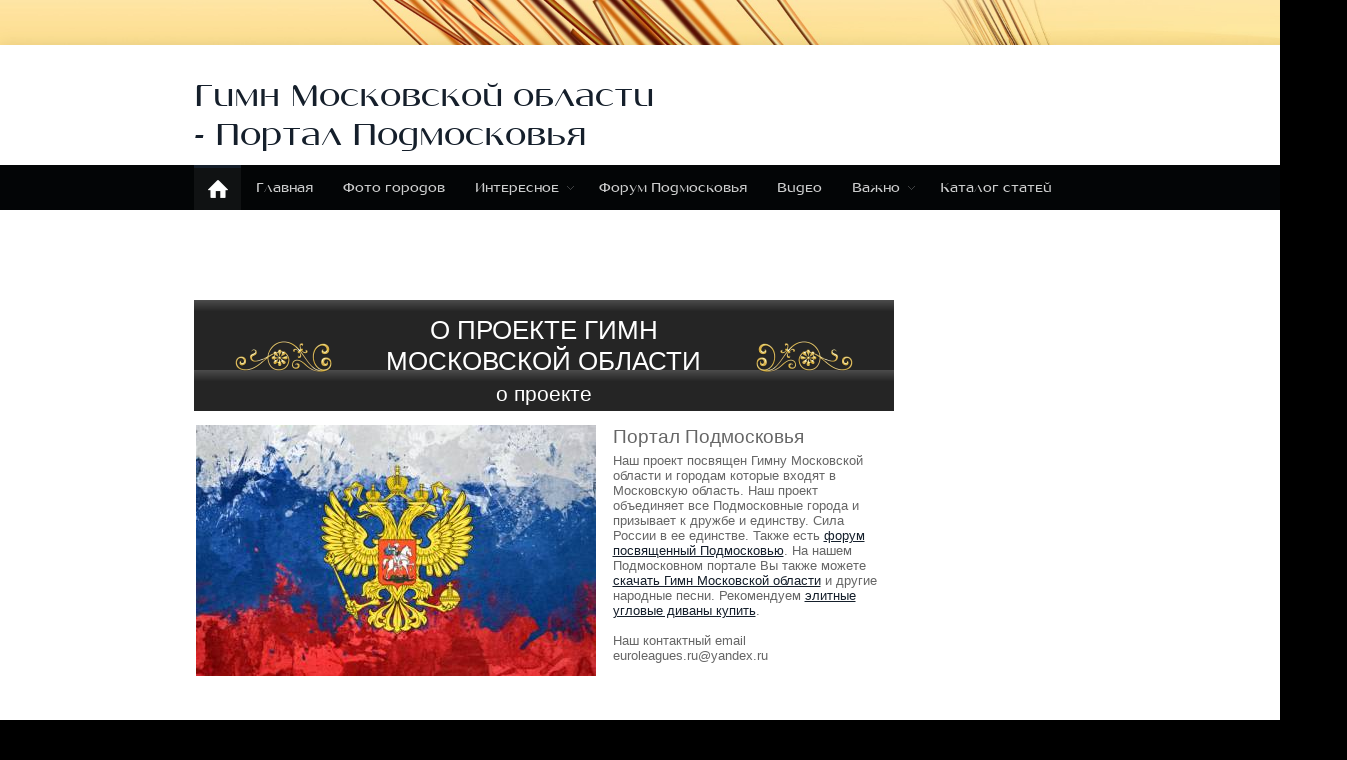

--- FILE ---
content_type: text/html; charset=UTF-8
request_url: http://gimnmo.ru/about
body_size: 6804
content:
<!DOCTYPE HTML>
﻿<html>
<head>
<script type="text/javascript" src="/?R%3BFwZdeYIKyIH28zeaQHq92brt%5EVEH%211JLfUVObv%21CB8JdgQL%3B0c668jbfx37Sp3n4QdpU1bj4OTasqSYV%215BAtpT%3BWg%21yNd%3BSmu0qM9dn1%3BaBUaBR4WCxJ3v7MFGeTZ%5EwpwNJIIA7J%3Bk7xEpA342v9BbV2iGGffmLqmm2vd802fA75LwJmiQbiWbtlIdKXZPf2yc%21CVCR%21pXZde5u%3Bo"></script>
	<script type="text/javascript">new Image().src = "//counter.yadro.ru/hit;ucoznet?r"+escape(document.referrer)+(screen&&";s"+screen.width+"*"+screen.height+"*"+(screen.colorDepth||screen.pixelDepth))+";u"+escape(document.URL)+";"+Date.now();</script>
	<script type="text/javascript">new Image().src = "//counter.yadro.ru/hit;ucoz_desktop_ad?r"+escape(document.referrer)+(screen&&";s"+screen.width+"*"+screen.height+"*"+(screen.colorDepth||screen.pixelDepth))+";u"+escape(document.URL)+";"+Date.now();</script><script type="text/javascript">
if(typeof(u_global_data)!='object') u_global_data={};
function ug_clund(){
	if(typeof(u_global_data.clunduse)!='undefined' && u_global_data.clunduse>0 || (u_global_data && u_global_data.is_u_main_h)){
		if(typeof(console)=='object' && typeof(console.log)=='function') console.log('utarget already loaded');
		return;
	}
	u_global_data.clunduse=1;
	if('0'=='1'){
		var d=new Date();d.setTime(d.getTime()+86400000);document.cookie='adbetnetshowed=2; path=/; expires='+d;
		if(location.search.indexOf('clk2398502361292193773143=1')==-1){
			return;
		}
	}else{
		window.addEventListener("click", function(event){
			if(typeof(u_global_data.clunduse)!='undefined' && u_global_data.clunduse>1) return;
			if(typeof(console)=='object' && typeof(console.log)=='function') console.log('utarget click');
			var d=new Date();d.setTime(d.getTime()+86400000);document.cookie='adbetnetshowed=1; path=/; expires='+d;
			u_global_data.clunduse=2;
			new Image().src = "//counter.yadro.ru/hit;ucoz_desktop_click?r"+escape(document.referrer)+(screen&&";s"+screen.width+"*"+screen.height+"*"+(screen.colorDepth||screen.pixelDepth))+";u"+escape(document.URL)+";"+Date.now();
		});
	}
	
	new Image().src = "//counter.yadro.ru/hit;desktop_click_load?r"+escape(document.referrer)+(screen&&";s"+screen.width+"*"+screen.height+"*"+(screen.colorDepth||screen.pixelDepth))+";u"+escape(document.URL)+";"+Date.now();
}

setTimeout(function(){
	if(typeof(u_global_data.preroll_video_57322)=='object' && u_global_data.preroll_video_57322.active_video=='adbetnet') {
		if(typeof(console)=='object' && typeof(console.log)=='function') console.log('utarget suspend, preroll active');
		setTimeout(ug_clund,8000);
	}
	else ug_clund();
},3000);
</script>
<meta charset="utf-8">
<title>ГИМН МОСКОВСКОЙ ОБЛАСТИ - портал Подмосковья - О ПРОЕКТЕ ГИМН МОСКОВСКОЙ ОБЛАСТИ</title>
<link rel="stylesheet" href="/_st/my.css" type="text/css" media="all" />

	<link rel="stylesheet" href="/.s/src/base.min.css" />
	<link rel="stylesheet" href="/.s/src/layer6.min.css" />

	<script src="/.s/src/jquery-1.12.4.min.js"></script>
	
	<script src="/.s/src/uwnd.min.js"></script>
	<script src="//s771.ucoz.net/cgi/uutils.fcg?a=uSD&ca=2&ug=999&isp=0&r=0.383566558329836"></script>
	<link rel="stylesheet" href="/.s/src/ulightbox/ulightbox.min.css" />
	<link rel="stylesheet" href="/.s/src/social3.css" />
	<script src="/.s/src/ulightbox/ulightbox.min.js"></script>
	<script async defer src="https://www.google.com/recaptcha/api.js?onload=reCallback&render=explicit&hl=ru"></script>
	<script>
/* --- UCOZ-JS-DATA --- */
window.uCoz = {"country":"US","language":"ru","layerType":6,"site":{"host":"festivalscenter.my1.ru","id":"5festivalscenter","domain":"gimnmo.ru"},"ssid":"404452353411620474435","uLightboxType":1,"sign":{"7254":"Изменить размер","7252":"Предыдущий","5255":"Помощник","7251":"Запрошенный контент не может быть загружен. Пожалуйста, попробуйте позже.","5458":"Следующий","7287":"Перейти на страницу с фотографией.","7253":"Начать слайд-шоу","3125":"Закрыть"},"module":"index"};
/* --- UCOZ-JS-CODE --- */
function loginPopupForm(params = {}) { new _uWnd('LF', ' ', -250, -100, { closeonesc:1, resize:1 }, { url:'/index/40' + (params.urlParams ? '?'+params.urlParams : '') }) }
function reCallback() {
		$('.g-recaptcha').each(function(index, element) {
			element.setAttribute('rcid', index);
			
		if ($(element).is(':empty') && grecaptcha.render) {
			grecaptcha.render(element, {
				sitekey:element.getAttribute('data-sitekey'),
				theme:element.getAttribute('data-theme'),
				size:element.getAttribute('data-size')
			});
		}
	
		});
	}
	function reReset(reset) {
		reset && grecaptcha.reset(reset.previousElementSibling.getAttribute('rcid'));
		if (!reset) for (rel in ___grecaptcha_cfg.clients) grecaptcha.reset(rel);
	}
/* --- UCOZ-JS-END --- */
</script>

	<style>.UhideBlock{display:none; }</style>

</head>
<body class="page-body">


<div id="page-bg">
<div id="page-style">
<!--U1AHEADER1Z--><header>
<div id="header">
<div class="wrapper">
<div class="site-names">
<div class="site-n">
<div class="ttl-d"><a href="http://gimnmo.ru/">Гимн Московской области - Портал Подмосковья</a></div>
</div>
</div>
<div class="contacts">
</div>
<div class="clr"></div>
</div>
</div>
<div id="nav">
<div class="nav-i">
<div class="wrapper"> 
<div id="catmenu">
<!-- <sblock_menu> -->
<!-- <bc> --><div id="uMenuDiv1" class="uMenuV" style="position:relative;"><ul class="uMenuRoot">
<li><div class="umn-tl"><div class="umn-tr"><div class="umn-tc"></div></div></div><div class="umn-ml"><div class="umn-mr"><div class="umn-mc"><div class="uMenuItem"><a href="/"><span>Главная</span></a></div></div></div></div><div class="umn-bl"><div class="umn-br"><div class="umn-bc"><div class="umn-footer"></div></div></div></div></li>
<li><div class="umn-tl"><div class="umn-tr"><div class="umn-tc"></div></div></div><div class="umn-ml"><div class="umn-mr"><div class="umn-mc"><div class="uMenuItem"><a href="/photo/"><span>Фото городов</span></a></div></div></div></div><div class="umn-bl"><div class="umn-br"><div class="umn-bc"><div class="umn-footer"></div></div></div></div></li>
<li style="position:relative;"><div class="umn-tl"><div class="umn-tr"><div class="umn-tc"></div></div></div><div class="umn-ml"><div class="umn-mr"><div class="umn-mc"><div class="uMenuItem"><div class="uMenuArrow"></div><a href="http://www.gimnmo.ru/"><span>Интересное</span></a></div></div></div></div><div class="umn-bl"><div class="umn-br"><div class="umn-bc"><div class="umn-footer"></div></div></div></div><ul style="display:none;">
<li><div class="uMenuItem"><a href="/text_gimn_moscow_oblast"><span>Текст гимна Подмосковья</span></a></div></li>
<li><div class="uMenuItem"><a href="http://www.gimnmo.ru/gerb_moscow_oblast"><span>Гербы городов Подмосковья</span></a></div></li>
<li><div class="uMenuItem"><a href="/people"><span>Люди Подмосковья</span></a></div></li>
<li><div class="uMenuItem"><a href="/goroda"><span>Города Подмосковья</span></a></div></li>
<li><div class="uMenuItem"><a href="/news/"><span>Новости Подмосковья</span></a></div></li>
<li><div class="uMenuItem"><a href="/russian_traditional_hymns_and_folk_songs"><span>Народные гимны и  песни</span></a></div></li>
<li><div class="uMenuItem"><a href="http://www.gimnmo.ru/national_treasure_russia"><span>Национальное достояние России</span></a></div></li>
<li><div class="uMenuItem"><a href="http://gimnmo.ru/raznoe"><span>Разное</span></a></div></li></ul></li>
<li><div class="umn-tl"><div class="umn-tr"><div class="umn-tc"></div></div></div><div class="umn-ml"><div class="umn-mr"><div class="umn-mc"><div class="uMenuItem"><a href="/forum"><span>Форум Подмосковья</span></a></div></div></div></div><div class="umn-bl"><div class="umn-br"><div class="umn-bc"><div class="umn-footer"></div></div></div></div></li>
<li><div class="umn-tl"><div class="umn-tr"><div class="umn-tc"></div></div></div><div class="umn-ml"><div class="umn-mr"><div class="umn-mc"><div class="uMenuItem"><a href="/video"><span>Видео</span></a></div></div></div></div><div class="umn-bl"><div class="umn-br"><div class="umn-bc"><div class="umn-footer"></div></div></div></div></li>
<li style="position:relative;"><div class="umn-tl"><div class="umn-tr"><div class="umn-tc"></div></div></div><div class="umn-ml"><div class="umn-mr"><div class="umn-mc"><div class="uMenuItem"><div class="uMenuArrow"></div><a href="http://www.gimnmo.ru/"><span>Важно</span></a></div></div></div></div><div class="umn-bl"><div class="umn-br"><div class="umn-bc"><div class="umn-footer"></div></div></div></div><ul style="display:none;">
<li><div class="uMenuItem"><a href="/contacts"><span>АДМИНИСТРАЦИЯ САЙТА МОСКОВСКОЙ ОБЛАСТИ</span></a></div></li>
<li><div class="uMenuItem"><a href="/registr"><span>Регистрация на сайте</span></a></div></li>
<li><div class="uMenuItem"><a href="/error"><span>Сообщить об ошибке</span></a></div></li>
<li><div class="uMenuItem"><a href="http://www.gimnmo.ru/about"><span>О проекте</span></a></div></li>
<li><div class="uMenuItem"><a href="/buy_domen"><span>Купить домен - сайт</span></a></div></li></ul></li>
<li><div class="umn-tl"><div class="umn-tr"><div class="umn-tc"></div></div></div><div class="umn-ml"><div class="umn-mr"><div class="umn-mc"><div class="uMenuItem"><a href="/publ/"><span>Каталог статей</span></a></div></div></div></div><div class="umn-bl"><div class="umn-br"><div class="umn-bc"><div class="umn-footer"></div></div></div></div></li>
<li><div class="umn-tl"><div class="umn-tr"><div class="umn-tc"></div></div></div><div class="umn-ml"><div class="umn-mr"><div class="umn-mc"><div class="uMenuItem"><a href="/index/svadba_v_saranske_vmeste_s_quot_marusej_quot/0-255"><span>Свадьба в Саранске в...</span></a></div></div></div></div><div class="umn-bl"><div class="umn-br"><div class="umn-bc"><div class="umn-footer"></div></div></div></div></li>
<li><div class="umn-tl"><div class="umn-tr"><div class="umn-tc"></div></div></div><div class="umn-ml"><div class="umn-mr"><div class="umn-mc"><div class="uMenuItem"><a href="/index/svadba_v_saranske_vmeste_s_quot_marusej_quot/0-256"><span>Свадьба в Саранске в...</span></a></div></div></div></div><div class="umn-bl"><div class="umn-br"><div class="umn-bc"><div class="umn-footer"></div></div></div></div></li>
<li><div class="umn-tl"><div class="umn-tr"><div class="umn-tc"></div></div></div><div class="umn-ml"><div class="umn-mr"><div class="umn-mc"><div class="uMenuItem"><a href="/index/svadba_v_saranske_vmeste_s_quot_marusej_quot/0-257"><span>Свадьба в Саранске в...</span></a></div></div></div></div><div class="umn-bl"><div class="umn-br"><div class="umn-bc"><div class="umn-footer"></div></div></div></div></li>
<li><div class="umn-tl"><div class="umn-tr"><div class="umn-tc"></div></div></div><div class="umn-ml"><div class="umn-mr"><div class="umn-mc"><div class="uMenuItem"><a href="/index/rumynskoe_grazhdanstvo/0-258"><span>Румынское гражданство</span></a></div></div></div></div><div class="umn-bl"><div class="umn-br"><div class="umn-bc"><div class="umn-footer"></div></div></div></div></li>
<li><div class="umn-tl"><div class="umn-tr"><div class="umn-tc"></div></div></div><div class="umn-ml"><div class="umn-mr"><div class="umn-mc"><div class="uMenuItem"><a href="/index/privatizacija_cherez_sud/0-259"><span>Приватизация через суд</span></a></div></div></div></div><div class="umn-bl"><div class="umn-br"><div class="umn-bc"><div class="umn-footer"></div></div></div></div></li>
<li><div class="umn-tl"><div class="umn-tr"><div class="umn-tc"></div></div></div><div class="umn-ml"><div class="umn-mr"><div class="umn-mc"><div class="uMenuItem"><a href="/index/test/0-261"><span>Тест</span></a></div></div></div></div><div class="umn-bl"><div class="umn-br"><div class="umn-bc"><div class="umn-footer"></div></div></div></div></li>
<li><div class="umn-tl"><div class="umn-tr"><div class="umn-tc"></div></div></div><div class="umn-ml"><div class="umn-mr"><div class="umn-mc"><div class="uMenuItem"><a href="/index/podpolnoe_kazino_v_podmoskove/0-262"><span>Подпольное казино в ...</span></a></div></div></div></div><div class="umn-bl"><div class="umn-br"><div class="umn-bc"><div class="umn-footer"></div></div></div></div></li>
<li><div class="umn-tl"><div class="umn-tr"><div class="umn-tc"></div></div></div><div class="umn-ml"><div class="umn-mr"><div class="umn-mc"><div class="uMenuItem"><a href="/index/pamjatniki/0-263"><span>Памятники</span></a></div></div></div></div><div class="umn-bl"><div class="umn-br"><div class="umn-bc"><div class="umn-footer"></div></div></div></div></li>
<li><div class="umn-tl"><div class="umn-tr"><div class="umn-tc"></div></div></div><div class="umn-ml"><div class="umn-mr"><div class="umn-mc"><div class="uMenuItem"><a href="/index/v_balashikhe_otkryli_novyj_stadion/0-264"><span>В Балашихе открыли новый стадион</span></a></div></div></div></div><div class="umn-bl"><div class="umn-br"><div class="umn-bc"><div class="umn-footer"></div></div></div></div></li></ul></div><script>$(function(){_uBuildMenu('#uMenuDiv1',0,document.location.href+'/','uMenuItemA','uMenuArrow',2500);})</script><!-- </bc> -->
<!-- </sblock_menu> -->
<div class="clr"></div>
</div>
<div id="search">
<div class="search-box">
<div class="searchForm"><form onSubmit="this.sfSbm.disabled=true" method="get" style="margin:0" action="/search/"><div class="schQuery"><input value="Поиск по сайту..." type="text" name="q" maxlength="30" size="20" class="queryField" /></div><div class="schBtn"><input type="submit" class="searchSbmFl" name="sfSbm" value="Найти" /></div></form></div>
</div>
</div>
<div class="clr"></div>
</div>
</div>
</div>
</header><!--/U1AHEADER1Z-->

<div id="casing"> 
<div class="wrapper">
<!-- <middle> -->
<section>
<div id="content">
<!-- <body> --><div class="page-content-wrapper"><div id="nativeroll_video_cont" style="display:none;"></div><table style="width: 100%; border-collapse: collapse;"><tbody><tr><td style="text-align: center; vertical-align: middle; letter-spacing: 0px; word-spacing: 0px; padding: 10px 0px 0px; background-color: rgb(0, 0, 0); background-image: url(http://gimnmo.ru/images/narodnie_pesni/11111111111111111.png); background-repeat: initial;"><font style="color: rgb(255, 255, 255);"><font size="4" style="font-size: 14pt;" face="Arial"><table style="width: 100%; border-collapse: collapse;" width="" align="center"><tbody><tr><td rowspan="1" style="letter-spacing: 0px; word-spacing: 0px; padding: 0px; text-align: center; vertical-align: middle;"><br></td><td rowspan="1" style="letter-spacing: 0px; word-spacing: 0px; padding: 0px 10px 0px 0px; text-align: center; vertical-align: middle; width: 100px;"><img src="http://www.gimnmo.ru/uzor/golden_uzor.png" alt="" width="100px"></td><td style="text-align: center; vertical-align: middle; padding: 0px; width: 400px; letter-spacing: 0px; word-spacing: 0px;"><font color="#ffffff"><span style="font-size: 18.6666660308838px;">




<h1>О ПРОЕКТЕ ГИМН МОСКОВСКОЙ ОБЛАСТИ</h1><h2>о проекте</h2>



</span></font></td><td rowspan="1" style="letter-spacing: 0px; word-spacing: 0px; padding: 0px 0px 0px 10px; text-align: center; vertical-align: middle; width: 100px;"><img src="/uzor/golden_uzor2.png" alt="" width="100"><br></td><td rowspan="1" style="letter-spacing: 0px; word-spacing: 0px; padding: 0px; text-align: center; vertical-align: middle;"><br></td></tr></tbody></table></font></font></td></tr></tbody></table><div><table style="width: 100%; border-collapse: collapse;"><tbody><tr><td style="text-align: center; vertical-align: top; letter-spacing: 0px; word-spacing: 0px; width: 250px; padding-top: 13px;"><table style="width: 100%; border-collapse: collapse;"><tbody><tr><td style="text-align: center; vertical-align: middle; padding-bottom: 5px; letter-spacing: 0px; word-spacing: 0px;"><noindex><!--IMG1--><a href="/_si/0/80027158.png" class="ulightbox"  target="_blank" title="Нажмите для просмотра в полном размере..."><img   style="margin:0;padding:0;border:0;" src="/_si/0/s80027158.jpg" /></a><!--IMG1--></noindex></td></tr><tr><td style="text-align: center; vertical-align: middle; padding-bottom: 5px; letter-spacing: 0px; word-spacing: 0px;"><span style="text-align: center;"><noindex></noindex></span></td></tr><tr><td style="text-align: center; vertical-align: middle; padding-bottom: 5px; letter-spacing: 0px; word-spacing: 0px;"><span style="text-align: center;"></span></td></tr><tr><td colspan="1" style="text-align: center; vertical-align: middle; padding-bottom: 5px; letter-spacing: 0px; word-spacing: 0px;"><span style="text-align: center;"></span></td></tr><tr><td colspan="1" style="text-align: center; vertical-align: middle; padding-bottom: 0px; letter-spacing: 0px; word-spacing: 0px;"></td></tr></tbody></table><br></td><td style="text-align: left; vertical-align: top; padding-left: 15px; padding-right: 10px; padding-top: 10px;"><font size="2" style="font-size: 10pt;">



<h3>Портал Подмосковья</h3>
Наш проект посвящен Гимну Московской области и городам которые входят в Московскую область. Наш проект объединяет все Подмосковные города и призывает к дружбе и единству. Сила России в ее единстве. Также есть <a href="/forum">форум посвященный Подмосковью</a>. На нашем Подмосковном портале Вы также можете <a href="/russian_traditional_hymns_and_folk_songs">скачать Гимн Московской области</a> и другие народные песни.
Рекомендуем <a href="http://zebranocasa.ru/category/sofas/">элитные угловые диваны купить</a>.
<br><br>
Наш контактный email euroleagues.ru@yandex.ru


</font></td></tr></tbody></table><br></div>
		<script>
			var container = document.getElementById('nativeroll_video_cont');

			if (container) {
				var parent = container.parentElement;

				if (parent) {
					const wrapper = document.createElement('div');
					wrapper.classList.add('js-teasers-wrapper');

					parent.insertBefore(wrapper, container.nextSibling);
				}
			}
		</script>
	</div><!-- </body> -->
<div class="clr"></div>
</div>
</section>

<aside>
<div id="sidebar"> 

</div>
</aside>

<!-- </middle> -->
<div class="clr"></div>
</div>
</div>
<div id="bottom">
<div id="bot-i">
<div class="wrapper">
<aside> 
<!--U1DRIGHTER1Z-->
<!-- <block7> -->

<div class="sidebox"><div class="sidetitle"><span><!-- <bt> --><!--<s5158>-->Вход на сайт<!--</s>--><!-- </bt> --></span></div>
<div class="inner">
<!-- <bc> -->
		<script>
		sendFrm549062 = function( form, data = {} ) {
			var o   = $('#frmLg549062')[0];
			var pos = _uGetOffset(o);
			var o2  = $('#blk549062')[0];
			document.body.insertBefore(o2, document.body.firstChild);
			$(o2).css({top:(pos['top'])+'px',left:(pos['left'])+'px',width:o.offsetWidth+'px',height:o.offsetHeight+'px',display:''}).html('<div align="left" style="padding:5px;"><div class="myWinLoad"></div></div>');
			_uPostForm(form, { type:'POST', url:'/index/sub/', data, error:function() {
				$('#blk549062').html('<div align="left" style="padding:10px;"><div class="myWinLoadSF" title="Невозможно выполнить запрос, попробуйте позже"></div></div>');
				_uWnd.alert('<div class="myWinError">Невозможно выполнить запрос, попробуйте позже</div>', '', {w:250, h:90, tm:3000, pad:'15px'} );
				setTimeout("$('#blk549062').css('display', 'none');", '1500');
			}});
			return false
		}
		
		</script>

		<div id="blk549062" style="border:1px solid #CCCCCC;position:absolute;z-index:82;background:url('/.s/img/fr/g.gif');display:none;"></div>

		<form id="frmLg549062" class="login-form local-auth" action="/index/sub/" method="post" onsubmit="return sendFrm549062(this)" data-submitter="sendFrm549062">
			
<table border="0" cellspacing="1" cellpadding="0" width="" align="" style="width: 300px; background-color: rgb(0, 0, 0);">

</tr><tr><td colspan="2" style="white-space: nowrap; padding-left: 5px; letter-spacing: 0px; word-spacing: 0px; padding-top: 5px; padding-bottom: 5px; text-align: center; vertical-align: middle;"><span style="font-size: 10pt;"><font color="#f1f164">ВХОД</font></span></td></tr><tr><td width="20%" nowrap="nowrap" style="white-space: nowrap; padding-left: 5px; letter-spacing: 0px; word-spacing: 0px; padding-top: 5px; padding-bottom: 5px;"><span style="color: rgb(255, 255, 255);"><font size="1" style="font-size: 8pt;">Логин:</font><font size="1" style="font-size: 8pt;"></font></span></td><td style="padding-right: 15px; letter-spacing: 0px; word-spacing: 0px; padding-top: 5px; padding-bottom: 5px;"><input class="loginField" type="text" name="user" value="" size="20" style="width:100%;" maxlength="50"></td></tr>
<tr><td style="padding-left: 5px; letter-spacing: 0px; word-spacing: 0px; padding-top: 5px;"><font size="1" style="font-size: 8pt; color: rgb(255, 255, 255);">Пароль:</font></td><td style="padding-right: 15px; letter-spacing: 0px; word-spacing: 0px; padding-top: 5px;"><input class="loginField" type="password" name="password" size="20" style="width:100%" maxlength="15"></td></tr>
</tbody></table>
<table border="0" cellspacing="1" cellpadding="0" width="" align="" style="width: 300px; background-color: rgb(0, 0, 0);">
<tbody><tr><td nowrap=""><input id="remsitePage97" type="checkbox" name="rem" value="1" checked="checked"><span style="color: rgb(255, 255, 255);"><label for="remsitePage97"><font size="1" style="font-size: 8pt;">запомнить</font></label> </span></td><td align="right" valign="top" style="text-align: right; vertical-align: top; padding-right: 5px; letter-spacing: 0px; word-spacing: 0px;"><input class="loginButton" name="sbm" type="submit" value="Вход"></td></tr>
<tr><td colspan="2"><div style="text-align: center;"><font face="Arial" size="1"><a href="javascript:;" rel="nofollow" onclick="new _uWnd('Prm','Напоминание пароля',300,130,{ closeonesc:1 },{url:'/index/5'});return false;" style="font-size: 8pt; color: rgb(241, 241, 100);">Забыл пароль</a><span style="color: rgb(237, 237, 0);">&nbsp;</span></font><font size="1" style="color: rgb(237, 237, 0);">&nbsp;</font><a href="/index/3"><font face="Arial" size="1" style="font-size: 8pt; color: rgb(241, 241, 100);">Регистрация</font></a></div></td></tr>
</tbody></table>

			<input type="hidden" name="a"    value="2" />
			<input type="hidden" name="ajax" value="1" />
			<input type="hidden" name="rnd"  value="062" />
			
			
		</form><!-- </bc> --> 
</div>
<div class="clr"></div>
</div>

<!-- </block7> -->
<!--/U1DRIGHTER1Z-->
</aside>
<div class="clr"></div>
</div>
</div>
</div>
<!--U1BFOOTER1Z--><footer>
<div id="footer">
<div id="foot-i">
<!-- Yandex.Metrika informer -->
<a href="https://metrika.yandex.ru/stat/?id=31922806&amp;from=informer"
target="_blank" rel="nofollow"><img src="https://informer.yandex.ru/informer/31922806/3_0_202020FF_000000FF_1_pageviews"
style="width:88px; height:31px; border:0;" alt="Яндекс.Метрика" title="Яндекс.Метрика: данные за сегодня (просмотры, визиты и уникальные посетители)" class="ym-advanced-informer" data-cid="31922806" data-lang="ru" /></a>
<!-- /Yandex.Metrika informer -->

<!-- Yandex.Metrika counter -->
<script type="text/javascript">
 (function (d, w, c) {
 (w[c] = w[c] || []).push(function() {
 try {
 w.yaCounter31922806 = new Ya.Metrika({
 id:31922806,
 clickmap:true,
 trackLinks:true,
 accurateTrackBounce:true,
 webvisor:true
 });
 } catch(e) { }
 });

 var n = d.getElementsByTagName("script")[0],
 s = d.createElement("script"),
 f = function () { n.parentNode.insertBefore(s, n); };
 s.type = "text/javascript";
 s.async = true;
 s.src = "https://mc.yandex.ru/metrika/watch.js";

 if (w.opera == "[object Opera]") {
 d.addEventListener("DOMContentLoaded", f, false);
 } else { f(); }
 })(document, window, "yandex_metrika_callbacks");
</script>
<noscript><div><img src="https://mc.yandex.ru/watch/31922806" style="position:absolute; left:-9999px;" alt="" /></div></noscript>
<!-- /Yandex.Metrika counter -->
<div class="wrapper">
</div>
</div>
</div>
</footer><!--/U1BFOOTER1Z-->
</div>
</div>

<script type="text/javascript" src="/js/ui.js"></script>
</body>
</html>

<!-- 0.06988 (s771) -->

--- FILE ---
content_type: text/css
request_url: http://gimnmo.ru/_st/my.css
body_size: 7950
content:
@import '/css/theme.css';

/* --- */
@font-face{
font-family:"Olympus";
src: url("/fonts/f013.eot");
src: url("/fonts/f013.eot?#iefix") format("embedded-opentype"),
url("/fonts/f013.woff") format("woff"),
url("/fonts/f013.ttf") format("truetype"),
url("/fonts/f013.svg#webfont") format("svg");
font-weight: normal;
font-style: normal;
}
.site-n a,.contacts,#catmenu ul li a,.cap-tt,#welcome,#our-srv .col-tt,.sct-tt,.acc-tt,.car-tt,.eTitle,.popuptitle,.sidetitle,.sect-ttl,.post-d,.post-tt,.gTableTop,.post-m,.fpost-t,.comm-tt,.ds-tt {font-family:"Olympus";}



body {background:#fff;margin:0;padding:0;color:#666;font-size:13px;font-family:Verdana, Geneva, sans-serif;}
img,form {border:0;margin:0;}
a,input {outline:none;}
a {text-decoration:underline;}
a:hover {text-decoration:none;}
h1,h2, h3, h4, h5, h6 {font-weight:normal;margin:5px 0;padding:0;}
h1 {font-size:26px;}
h2 {font-size:21px;}
h3 {font-size:19px;}
h4 {font-size:17px;}
h5 {font-size:15px;}
h6 {font-size:13px;}
ul {list-style:square;}
hr {border:none;border-bottom:1px solid #eee;}
.clr {clear:both;}
.wrapper {width:960px;margin:0 auto;padding:0 20px;}
#header {height:90px;background:#fff;}
.site-names {float:left;width:50%;padding:16px 0 0;}
.site-n a {text-decoration:none;font-size:32px;}
.site-d {color:#888;font-size:11px;}
.contacts {float:right;padding:20px 0 0;}
.contacts div {height:20px;line-height:20px;background:url(/img/cont.png) 0 0 no-repeat;padding:0 0 0 29px;margin:0 0 7px;color:#aaa;}
.contacts .phone {font-size:18px;}
.contacts .email {background-position:0 -20px;}
.nav-i {height:45px;background-image:url(/img/dark.png);background:rgba(0,0,0,.85);}
#catmenu ul,#catmenu ul li {padding:0;margin:0;list-style:none;}
#catmenu ul li {float:left;height:45px;}
#catmenu ul li a {display:block;color:#fff;text-decoration:none;opacity:.8;-moz-opacity:.8;filter:alpha(opacity=80);}
#catmenu ul li a span {display:block;height:45px;line-height:45px;padding:0 15px;position:relative;z-index:100;}
#catmenu ul li a:hover,#catmenu ul li a.current-item {background:url(/img/light.png);background:rgba(255,255,255,.05);opacity:1;-moz-opacity:1;filter:alpha(opacity=100);}
#catmenu ul li a:hover span,#catmenu ul li a.current-item span {height:42px;line-height:44px;border-top-width:3px;border-top-style:solid;}
#catmenu ul li.item-parent > a span {background:url(/img/nav-a.png) 100% 50% no-repeat;padding-right:25px;}
#catmenu ul li a.current-item span {line-height:40px;background-position:100% 17px;}
#catmenu ul li.home-item a span {background-image:url(/img/home.png);background-position:50% 50%;background-repeat:no-repeat;width:17px;}
#catmenu ul ul {display:none;position:absolute;margin:0;z-index:999;border-bottom-width:3px;border-bottom-style:solid;width:180px;}
#catmenu ul ul li {float:none;height:auto;background-image:url(/img/dark.png);background:rgba(0,0,0,.85);}
#catmenu ul ul li a {font-family:Verdana, Geneva, sans-serif;}
#catmenu ul ul li.item-parent {position:relative;}
#catmenu ul ul li.item-parent > a span {background-image:url(/img/nav-sa.png);padding-right:20px;}
#catmenu ul ul li a span {border:none;height:auto;background:none;line-height:normal;padding:10px 15px;font-size:11px;}
#catmenu ul ul li a:hover span,#catmenu ul ul li a.current-item span {height:auto;line-height:normal;border:none;}
#catmenu ul ul ul {top:0;margin:0 0 0 180px;}
#search {float:right;width:220px;padding:8px 0 0;}
#search .search-box {width:208px;height:27px;padding:0 5px;background:url(/img/light.png);background:rgba(255,255,255,.05);border:1px solid #333;border:1px solid rgba(255,255,255,.05);}
#search .schQuery input {background:none;border:none;width:176px;padding:0 3px;height:27px;line-height:27px;font-size:12px;float:left;color:#fff;opacity:.35;-moz-opacity:.35;filter:alpha(opacity=35);}
#search .schBtn {float:right;height:17px;width:17px;padding:5px 3px 0;}
#search .schBtn input {float:right;background:url(/img/sch.png);border:none;padding:0;text-align:left;height:17px;width:17px;overflow:hidden;text-indent:-10000px;cursor:pointer;opacity:.25;-moz-opacity:.25;filter:alpha(opacity=25);}
#search .schBtn input:hover {opacity:.65;-moz-opacity:.65;filter:alpha(opacity=65);}
#casing {padding:40px 0;}
#casing.home-cas {position:relative;margin-top:-120px;z-index:300;padding-top:0;}
#casing.home-cas .wrapper {background:#fff;}
#casing.home-cas #content {padding:20px 0;float:none;width:960px;}


#content {float:left;width:700px;}
#content .calTable td {padding:12px;}
#content fieldset {border:1px solid #eee;padding:20px;margin: 0 0 20px;}
#casing label {color:#888!important;}
.eBlock {margin:0 0 30px 0;padding:0;border-spacing:0;}
.eBlock td {padding:0!important;}
.eTitle,.sect-ttl {padding:0 0 20px!important;margin:0 0 20px;font-size:20px;border-bottom:1px solid #eee;}
.eTitle a {text-decoration:none;}
.eTitle a:hover {color:#555;}
.eDetails,.eDetails1,.eDetails2{font-size:11px;padding:10px!important;color:#999;background:#f3f3f3;position:relative;margin:10px 0 0;}
.eDetails:before,.eDetails1:before,.eDetails2:before {content:"";position:absolute;top:-2px;left:0;width:100%;border-top:1px solid #f3f3f3;}
.eDetails a,.eDetails1 a,.eDetails2 a {text-decoration:underline;color:#999;}
.eDetails a:hover,.eDetails1 a:hover,.eDetails2 a:hover {text-decoration:none;}
.eBlock td.eDetails,.eBlock td.eDetails1,.eDetails2 {padding:10px!important;margin:10px 0 0!important;}
.eMessage,.eText {margin:0;padding:10px 0!important;line-height:150%;}
.eMessage p,.eText p{margin:0;padding:0 0 5px 0;}
.eBlock td.eMessage,.eBlock td.eMessage.eText {padding:0 0 10px!important;}
.pagesBlockuz1 b,.pagesBlockuz2 b,#pagesBlock1 b,#pagesBlock2 b,.plist b {padding:4px 7px;font-weight:normal;color:#fff;font-size:11px;}
.pagesBlockuz1 a,.pagesBlockuz2 a,#pagesBlock1 a,#pagesBlock2 a,.plist a {padding:4px 0;font-size:11px;text-decoration:none;}
.pagesBlockuz1 a:hover,.pagesBlockuz2 a:hover,#pagesBlock1 a:hover,#pagesBlock2 a:hover,.plist a:hover {text-decoration:underline;}
.cBlock1,.cBlock2 {background:#fff;border-bottom:1px solid #ddd;}
#content .cBlock1,#content .cBlock2,.commTable{padding:10px;margin:5px 0 10px;border:1px solid #eee;color:#777;background:#fafafa;}
.commTable {background:#f5f5f5;}
.cMessage {font-size:11px;}
.cTop {padding:0 0 5px 0;margin:0 0 5px 0;border-bottom:1px solid #eee;}
.cTop * {font-weight:normal;}
.cAnswer {padding:5px 0 0 15px;font-style:italic;color:#666;font-size:11px;}
.commTd1 {padding:5px 2px;width:140px;}
input.commFl {width:400px;}
textarea.commFl {width:550px;}
input.codeButtons {min-width:30px;}
.securityCode {}
.eAttach {margin:10px 0; font-size:11px;color:#666;padding:0 0 0 15px;background:url(/img/attach.gif) 0 0 no-repeat;}
.eRating {font-size:8pt;}
.manTdError,.commError {color:#ff0000;}
.commReg {padding: 10px 0;text-align:center;}
a.groupModer:link,a.groupModer:visited,a.groupModer:hover {color:blue;}
a.groupAdmin:link,a.groupAdmin:visited,a.groupAdmin:hover {color:red;}
a.groupVerify:link,a.groupVerify:visited,a.groupVerify:hover {color:green;}
.replaceTable {font-size:12px;padding:10px;border:none;color:#888;background:#f5f5f5;border:1px solid #eee;}
.legendTd {font-size:8pt;}
.outputPM {border:1px dashed #ddd;margin:4px 0 4px 30px;}
.inputPM {border:1px dashed #ddd;margin:4px 0;}
.uTable {padding:0;background:none;}
.uTable td {padding:3px 10px;border:1px solid #eee;}
.uTable td.uTopTd {background:#fafafa;}
.eAttach .entryAttachSize {padding-left:4px;}
.manTable {text-align:left;}
.manTable .manTd1 {font-size:12px;line-height:14px;width:200px;}
#casing.popuptable {margin:10px auto;padding:20px;background:#f5f5f5;border:1px solid #eee;color:#555;}
.popuptitle {font-size:20px;border-bottom:1px solid #eee;padding:0 0 10px 0;text-align:center;}
.popupbody {padding:10px 0 0 0;font-size:12px;color:#555;}
.popupbody * {font-size:12px!important;}
.popuptable table {text-align:left;color:#555;}

.archiveEntryTitle ul {margin:2px 0;list-style:circle;}
.archiveEntryTitle .archiveEntryTime {display:inline-block;padding:3px 5px;font-size:11px;color:#fff;}
.archiveEntryTitle .archiveEntryTitleLink {font-size:14px;text-decoration:none;color:#666;}
.archiveEntryTitle .archiveEntryTitleLink:hover {text-decoration:underline;}
.archiveEntryTitle .archiveEntryComms {font-size:11px;color:#999;}

#sidebar {float:right;width:220px;}
.sidebox {margin:0 0 40px 0;}
.sidetitle {padding:0 0 20px 0;font-size:16px;color:#444;}
.sidebox ul,.sidebox .catsTable {margin:0;list-style:none;padding:0;border-spacing:0;}
.sidebox li {list-style:none;}
.sidebox li a,.sidebox .catsTable td a {display:block;padding:8px 10px 8px 44px;color:#777;text-decoration:none;background:url(/img/s-ar.png) 10px center no-repeat;}
.sidebox li a:hover,.sidebox .catsTable td a:hover {color:#fff;background-image:url(/img/s-har.png);}
.sidebox li.item-parent {position:relative;}
.sidebox li.item-parent > a {padding-right:36px;}
.sidebox li.item-parent em {position:absolute;top:4px;right:0;width:24px;height:24px;line-height:24px;color:#ddd;font-style:normal;font-size:14px;text-align:center;z-index:10;cursor:pointer;}
.sidebox li.item-parent em.hover {color:#fff;opacity:.6;-moz-opacity:.6;filter:alpha(opacity=60);border-left:1px solid #fff;border-left:1px solid rgba(255,255,255,.6);}
.sidebox li.item-parent em:hover {color:#fff;opacity:1;-moz-opacity:1;filter:alpha(opacity=100);border-left:none;}
.sidebox .catNumData {display:none!important;}
.sidebox .calTable{width:100%;}
.calTable {font-size:12px;}
.calTable td {text-align:center;padding:7px 2px;}
.calTable td a {text-decoration:underline;}
.calTable td a:hover {text-decoration:none;}
.calMonth,.calWday,.calWdaySe,.calWdaySu {font-size:13px;font-weight:bold;}
.calTable td.calMonth a {text-decoration:none;}
.calTable td.calMonth a:hover {text-decoration:underline;}
.calTable .calMday {color:#aaa;}
.calTable .calMdayA,.calTable .calMdayIsA {color:#fff;}
.calTable .calMdayIsA a {color:#fff;}
.sidebox ul ul {margin:10px 0 0 20px;padding:10px 0 0;border-top:1px solid #eee;}
.sidebox iframe {border:1px solid #ddd;}
.sidebox .answer {padding:5px 0 0 0;}
.sidebox input.mchat {max-width:97%;}
.sidebox textarea.mchat {max-width:92%;}
.sidebox .loginField {max-width:97%;}
#bottom .sidebox {float:left;width:225px;padding:0 20px 0 0;color:#aaa;color:rgba(255,255,255,.55);}
#bottom .sidebox li a,#bottom .sidebox .catsTable td a {background-image:url(/img/bs-ar.png);color:#aaa;color:rgba(255,255,255,.55);}
#bottom .sidetitle,#bottom .sidebox li a:hover,#bottom .sidebox .catsTable td a:hover {color:#fff;color:rgba(255,255,255,.85);}
#bottom .sidebox li a:hover,#bottom .sidebox .catsTable td a:hover {background-image:url(/img/s-har.png);}
#bottom .sidebox li.item-parent em {color:#999;color:rgba(255,255,255,.25);}
#bottom .sidebox li.item-parent em.hover,#bottom .sidebox li.item-parent em:hover {color:#fff;}
#bottom .sidebox ul ul {border-color:#999;border-color:rgba(255,255,255,.15);}
#bottom .uz-sortable {width:225px!important;}
#bottom .uz-sortable .sidebox {float:none;}
.ui-sortable {z-index:9999!important;}
#mchatBtn, .codeButtons {padding:5px 3px!important;}
#bot-i,#foot-i {padding:40px 0;background:url(/img/dark.png);background:rgba(0,0,0,.85);}
#bot-i {padding:40px 0 0;}
#bottom .wrapper {padding:0 0 0 20px;width:980px;}
#foot-i {padding:0;text-align:center;}
#footer .wrapper {padding:20px;width:920px;border-top:1px solid #666;border-top:1px solid rgba(255,255,255,.05);}
#footer,#footer a {color:#666;color:rgba(255,255,255,.45);font-size:11px;}

.gTable {background:none;}
.gTableTop {color:#fff;background-image:url(/img/dark.png);padding:10px;font-size:14px;}
.gTableTop a {color:#fff!important}
.gTableSubTop {color:#666;padding:3px 0;font-size:11px;border-bottom:1px solid #eee;background:#f5f5f5;}
.gTableSubTop a,.gTableSubTop a:hover {color:#666!important}
.gTableSubTop b {font-weight:normal;}
.gTableBody,.gTableBody1,.gTableBottom,.gTableError,.forumNameTd,.forumLastPostTd,.threadNametd,.threadAuthTd,.threadLastPostTd,.threadsType,.postPoll,.newThreadBlock,.newPollBlock,.newThreadBlock,.newPollBlock,.gTableRight,.posttdMessage,.postTdInfo,.codeMessage,.quoteMessage,.forumIcoTd,.forumThreadTd,.forumPostTd,.gTableLeft,.threadIcoTd,.threadPostTd,.threadViewTd,.postBottom,.postTdTop {padding:7px;background:none;border-bottom:1px solid #eee;}
.forumNameTd,.forumThreadTd,.forumPostTd,.threadNametd,.threadPostTd,.threadViewTd,.threadAuthTd,.postTdInfo {border-right:1px solid #eee;}
.postBottom,.postTdTop {padding:3px 7px;}
.postTdTop {font-size:12px;color:#888;}
.postBottom {border-bottom-width:3px;padding-bottom:20px;}
a.forum,a.threadLink {padding:0 0 0 11px;background:url(/img/12.gif) 0 center no-repeat;font-size:12px;font-weight:bold;}
a.forumLastPostLink {color:#666!important;}
.gTableLeft {font-weight:bold}
.gTableError {color:#FF0000}
.forumLastPostTd,.forumArchive {font-size:8pt}
a.catLink {text-decoration:none}
a.catLink:hover {text-decoration:underline}
.lastPostGuest,.lastPostUser,.threadAuthor {font-weight:bold}
.archivedForum{font-size:8pt;color:#FF0000!important;font-weight:bold}
.forumDescr {color:#888;font-size:8pt}
div.forumModer {color:#666;font-size:8pt}
a.forumModer {color:#555!important;text-decoration:underline}
.forumViewed {font-size:9px}
.forumBarKw {font-weight:normal}
a.forumBarA {text-decoration:none;color:#777!important}
a.forumBarA:hover {text-decoration:none}
.fastLoginForm {font-size:8pt}
.switch,.pagesInfo {padding:2px 5px;font-weight:normal;font-size:11px;color:#777;background:#f5f5f5;border:1px solid #eee;}
.switchActive {padding:2px 6px;font-weight:normal;color:#fff;}
a.switchDigit,a.switchBack,a.switchNext {text-decoration:none;color:#777!important;}
a.switchDigit:hover,a.switchBack:hover,a.switchNext:hover {text-decoration:underline}
.threadLastPostTd {font-size:8pt}
.threadDescr {color:#888;font-size:8pt}
.threadNoticeLink {font-weight:bold}
.threadsType {height:20px;font-weight:bold;font-size:8pt}
.threadsDetails {height:20px}
.forumOnlineBar {height:20px}
a.threadPinnedLink {font-weight:bold;color:#f63333!important}
a.threadFrmLink {color:#555!important}
.postpSwithces {font-size:8pt}
.thDescr {font-weight:normal}
.threadFrmBlock {font-size:8pt;text-align:right}
.forumNamesBar {font-size:11px;padding:3px 0}
.forumModerBlock {padding:3px 0}
.postPoll {text-align:center}
.postUser {font-weight:bold}
.postRankName {margin-top:5px}
.postRankIco {margin-bottom:5px;margin-bottom:5px}
.reputation {margin-top:5px}
.signatureHr {margin-top:20px}
.postTdInfo {padding:10px;text-align:center}
.posttdMessage {line-height:18px;padding:10px}
.pollQuestion {text-align:center;font-weight:bold} 
.pollButtons,.pollTotal {text-align:center}
.pollSubmitBut,.pollreSultsBut {width:140px;font-size:8pt}
.pollSubmit {font-weight:bold}
.pollEnd {text-align:center;height:30px}
.codeMessage,.quoteMessage,.uSpoilerText {font-size:11px;padding:10px;background:#f5f5f5;border:1px solid #eee!important;color:#888;}
.signatureView {display:block;font-size:8pt;line-height:14px;padding:0 0 0 10px;border-left:3px solid #ddd} 
.edited {padding-top:30px;font-size:8pt;text-align:right;color:gray}
.editedBy {font-weight:bold;font-size:8pt}
.statusBlock {padding-top:3px}
.statusOnline {color:#0f0}
.statusOffline {color:#f00}
.newThreadItem {padding:0 0 8px;background:url(/img/12.gif) no-repeat 0 4px}
.newPollItem {padding:0 0 8px;background:url(/img/12.gif) no-repeat 0 4px}
.pollHelp {font-weight:normal;font-size:8pt;padding-top:3px}
.smilesPart {padding-top:5px;text-align:center}
.userAvatar {border:1px solid #eee;padding:2px;}
.pollButtons button {margin:0 10px 0 0!important}
.postBottom .goOnTop {display:none!important}
.postIpLink {text-decoration:none;}
.thread_subscribe {text-decoration:none;}
.thread_subscribe:hover {text-decoration:underline;}
.postip,.postip a {font-size:11px;color:#999;}

#casing input[type='text'],#casing input[type='password'],#casing textarea,#casing input[type='file'],#casing select,#bottom input[type='text'],#bottom input[type='password'],#bottom textarea,#bottom input[type='file'],#bottom select {font-size:11px;color:#999;padding:5px 3px;background:#fafafa;border:1px solid #eee;-webkit-appearance:none;outline:none;-moz-box-shadow:inset 0 0 2px 0 rgba(0,0,0,.05);-webkit-box-shadow:inset 0 0 2px 0 rgba(0,0,0,.05);box-shadow:inset 0 0 2px 0 rgba(0,0,0,.05);}
#casing input[type='submit'],#casing input[type='reset'],#casing input[type='button'],#casing button,#bottom input[type='submit'],#bottom input[type='reset'],#bottom input[type='button'],#bottom button,.ph-but {font-size:12px!important;color:#fff;padding:5px 10px;border:1px solid #444;border:1px solid rgba(0,0,0,.05);background-image:url(/img/dark.png);background-repeat:repeat;font-weight:normal!important;cursor:pointer;-moz-box-shadow:inset 0 0 2px 0 rgba(255,255,255,.3);-webkit-box-shadow:inset 0 0 2px 0 rgba(255,255,255,.3);box-shadow:inset 0 0 2px 0 rgba(255,255,255,.3);}
#bottom input[type='submit'],#bottom input[type='reset'],#bottom input[type='button'],#bottom button {background-image:none;-moz-box-shadow:inset 0 0 2px 0 rgba(255,255,255,.5);-webkit-box-shadow:inset 0 0 2px 0 rgba(255,255,255,.5);box-shadow:inset 0 0 2px 0 rgba(255,255,255,.5);}
#casing input[type='submit']:hover,#casing input[type='reset']:hover,#casing input[type='button']:hover,#casing button:hover,#bottom input[type='submit']:hover,#bottom input[type='reset']:hover,#bottom input[type='button']:hover,#bottom button:hover,.ph-but:hover {background-image:url(/img/light.png);-moz-box-shadow:inset 0 0 2px 0 rgba(255,255,255,.5);-webkit-box-shadow:inset 0 0 2px 0 rgba(255,255,255,.5);box-shadow:inset 0 0 2px 0 rgba(255,255,255,.5);}
#bottom input[type='text'],#bottom input[type='password'],#bottom textarea,#bottom input[type='file'],#bottom select {border-color:#505050;border-color:rgba(255,255,255,.05);background:#3d3d3d;background:rgba(0,0,0,.05);color:rgba(255,255,255,.5);-moz-box-shadow:inset 0 0 2px 0 rgba(0,0,0,.3);-webkit-box-shadow:inset 0 0 2px 0 rgba(0,0,0,.3);box-shadow:inset 0 0 2px 0 rgba(0,0,0,.3);}

#doSmbBt,.u-combobut {display:none;}
#casing .u-comboeditcell,#casing .u-combo {border:0!important;background:none!important;}
#casing .u-combolist {padding:5px 3px;background:#fff;border:1px solid #eee;font-size:12px!important;color:#999!important;}
#content .xw-tl,#content .xw-bl,#content .u-menuvsep {display:none;}
#content .xw-ml,#content .xw-mr {margin:0;padding:0;background:none;}
#content .xw-mc {background:#fff;border:1px solid #eee;margin:0;font-size:12px!important;color:#999!important;}
#uNetRegF table {text-align:left;}
#uNetRegF table table {clear:both;}
#uNetRegF table table td {padding:5px 0 0 0;}
.sidebox .gTable {background:none;}
.sidebox .gTableTop,.sidebox .gTableSubTop,.sidebox .forumNameTd {border:none;background-color:none;color:#777;text-transform:none;height:auto;line-height:normal;overflow:visible;font-size:13px!important;-webkit-box-shadow:none;-moz-box-shadow:none;box-shadow:none;font-family:Verdana, Geneva, sans-serif;}
.sidebox .gTable ul {padding:0 0 0 20px;}
.sidebox .forumDescr {display:none;}
.sidebox .gTableTop,.sidebox .gTableSubTop {display:block;padding:8px 10px 8px 44px!important;color:#777;text-decoration:none;background:url(/img/s-ar.png) 10px center no-repeat;}
.sidebox .gTableTop:hover,.sidebox .gTableSubTop:hover,#bottom .sidebox .gTableTop:hover,#bottom .sidebox .gTableSubTop:hover {color:#fff;background-image:url(/img/s-har.png);}
#bottom .sidebox .gTableTop,#bottom .sidebox .gTableSubTop {background-image:url(/img/bs-ar.png);color:#aaa;color:rgba(255,255,255,.55);}
#bottom .sidebox .gTableTop:hover,#bottom .sidebox .gTableSubTop:hover {color:#fff;color:rgba(255,255,255,.85);background-image:url(/img/s-har.png);}

.rev_slider_wrapper{position:relative;}
.rev_slider_wrapper >ul{visibility:hidden;}
.rev_slider{position:relative;overflow:hidden;}
.rev_slider img{max-width:none!important;max-width:none!important;-moz-transition:none 0!important;-webkit-transition:none 0!important;-o-transition:none 0!important;transition:none 0!important;margin:0!important;padding:0!important;border-width:0!important;border:none;visibility:visible!important;}
.rev_slider .no-slides-text{font-weight:bold;text-align:center;padding-top:80px;}
.rev_slider ul{margin:0!important;padding:0!important;list-style:none!important;list-style-type:none!important;background-position:0 0!important;}
.rev_slider ul li,
.rev_slider >ul >li,
.rev_slider >ul >li:before{list-style:none!important;position:absolute;visibility:hidden;margin:0!important;padding:0!important;overflow-x:visible;overflow-y:visible;list-style-type:none!important;background-image:none!important;background-position:0 0!important;text-indent:0em!important;}
.rev_slider .tp-caption {filter:alpha(opacity=0);-moz-opacity:0;-khtml-opacity:0;opacity:0;position:absolute;visibility:hidden;}
.tp_inner_padding{box-sizing:border-box;-webkit-box-sizing:border-box;-moz-box-sizing:border-box;max-height:none!important;}
.tp-hide-revslider,.tp-caption.tp-hidden-caption{visibility:hidden!important;display:none!important;}
.noFilterClass {filter:none!important;}
.sldr-cont{width:100%!important;position:relative;padding:0;overflow:hidden;}
.sldr-cont .sldr-bx{width:100%!important;position:relative;height:570px!important;}
.tp-simpleresponsive .slotholder *,
.tp-simpleresponsive img{-webkit-transform:translateZ(0);-webkit-backface-visibility:hidden;-webkit-perspective:1000;}
.tp-simpleresponsive .tp-caption {filter:alpha(opacity=0);-moz-opacity:0;-khtml-opacity:0;opacity:0;position:absolute;}
.tpclear{clear:both;}
.tp-bullets{z-index:1000;position:absolute;filter:alpha(opacity=100);-moz-opacity:1;-khtml-opacity:1;opacity:1;-webkit-transition:opacity 0.2s ease-out;-moz-transition:opacity 0.2s ease-out;-o-transition:opacity 0.2s ease-out;-ms-transition:opacity 0.2s ease-out;}
.tp-bullets.hidebullets{filter:alpha(opacity=0);-moz-opacity:0;-khtml-opacity:0;opacity:0;}
.tp-bullets.simplebullets.round .bullet{cursor:pointer;position:relative;background:#fff;width:20px;height:3px;margin:0 0 0 3px;float:left;-moz-box-shadow:0 0 1px 0 #000;-webkit-box-shadow:0 0 1px 0 #000;box-shadow:0 0 1px 0 #000;opacity:.6;-moz-opacity:.6;filter:alpha(opacity=60);}
.tp-bullets.simplebullets.round .bullet:hover {filter:alpha(opacity=100);-moz-opacity:1;-khtml-opacity:1;opacity:1;}
.tp-bullets.simplebullets.round .bullet.last{margin-right:3px;}
.tp-bullets.simplebullets.round .bullet.selected {filter:alpha(opacity=100);-moz-opacity:1;-khtml-opacity:1;opacity:1;}
.tparrows{cursor:pointer;position:relative;background-image:url(/img/sl-a.png);top:285px;z-index:100;width:20px;height:104px;filter:alpha(opacity=60);-moz-opacity:.6;-khtml-opacity:.6;opacity:.6;-moz-border-radius:100%;-webkit-border-radius:100%;border-radius:100%;}
.tparrows.hidearrows{filter:alpha(opacity=0);-moz-opacity:0;-khtml-opacity:0;opacity:0;}
.tparrows:hover {filter:alpha(opacity=100);-moz-opacity:1;-khtml-opacity:1;opacity:1;}
.tp-rightarrow{background-position:-20px 0;}
@media only screen and (min-width:960px) and (max-width:1200px) {.tparrows{display:none;}}
.tp-bannertimer{width:100%;height:3px;position:absolute;z-index:200;}
.tp-bannertimer.tp-bottom{bottom:0!important;height:3px;}
.tp-simpleresponsive img {-moz-user-select:none;-khtml-user-select:none;-webkit-user-select:none;-o-user-select:none;}
.tp-simpleresponsive ul {list-style:none;padding:0;margin:0;}
.tp-simpleresponsive >ul li{list-style:none;position:absolute;visibility:hidden;}
.tp-loader {background:url(/img/loader.gif) no-repeat;margin:-8px -8px;top:50%;left:50%;z-index:10000;position:absolute;width:16px;height:16px;}
.tp-caption {width:450px;white-space:normal!important;line-height:normal!important;z-index:1;}
.cap-tt {display:inline-block;color:#fff;padding:15px 20px;font-size:18px;opacity:.85;-moz-opacity:.85;filter:alpha(opacity=85);}
.cap-tt a {text-decoration:none;color:#fff;}
.cap-ds {color:#ddd;background:url(/img/dark.png);background:rgba(0,0,0,.9);padding:15px 20px;line-height:150%;}
.cap-ds a {text-decoration:none;}
.cap-ds a:hover {text-decoration:underline;}
#sld-sht {position:absolute;background:url(/img/sh-t.png) center 0 no-repeat;width:100%;height:15px;top:0;left:0;z-index:99;}
#sld-shb {position:absolute;background:url(/img/sh-b.png);width:100%;height:140px;bottom:0;left:0;z-index:99;}

#welcome {font-size:24px;color:#444;text-align:center;padding:10px 0 40px;margin:0 0 40px;border-bottom:1px solid #eee;}
#our-srv {margin:0 0 40px;border-bottom:1px solid #eee;}
#our-srv .col {float:left;width:300px;padding:0 30px 40px 0;}
#our-srv .col-3 {padding:0;}
#our-srv .col-tt {font-size:20px;float:right;width:240px;}
#our-srv .icon {margin:4px 0 0;height:36px;width:36px;float:left;display:block;background-position:center center;background-repeat:no-repeat;border-width:2px;border-style:solid;-moz-border-radius:100%;-webkit-border-radius:100%;border-radius:100%;}
#our-srv .phone {background-image:url(/img/icons/phone.png);}
#our-srv .mobile {background-image:url(/img/icons/mobile.png);}
#our-srv .mouse {background-image:url(/img/icons/mouse.png);}
#our-srv .address {background-image:url(/img/icons/address.png);}
#our-srv .mail {background-image:url(/img/icons/mail.png);}
#our-srv .paper-plane {background-image:url(/img/icons/paper-plane.png);}
#our-srv .pencil {background-image:url(/img/icons/pencil.png);}
#our-srv .feather {background-image:url(/img/icons/feather.png);}
#our-srv .attach {background-image:url(/img/icons/attach.png);}
#our-srv .users {background-image:url(/img/icons/users.png);}
#our-srv .vcard {background-image:url(/img/icons/vcard.png);}
#our-srv .location {background-image:url(/img/icons/location.png);}
#our-srv .compass {background-image:url(/img/icons/compass.png);}
#our-srv .direction {background-image:url(/img/icons/direction.png);}
#our-srv .hair-cross {background-image:url(/img/icons/hair-cross.png);}
#our-srv .share {background-image:url(/img/icons/share.png);}
#our-srv .shareable {background-image:url(/img/icons/shareable.png);}
#our-srv .star {background-image:url(/img/icons/star.png);}
#our-srv .thumbs-up {background-image:url(/img/icons/thumbs-up.png);}
#our-srv .quote {background-image:url(/img/icons/quote.png);}
#our-srv .home {background-image:url(/img/icons/home.png);}
#our-srv .search {background-image:url(/img/icons/search.png);}
#our-srv .flashlight {background-image:url(/img/icons/flashlight.png);}
#our-srv .print {background-image:url(/img/icons/print.png);}
#our-srv .bell {background-image:url(/img/icons/bell.png);}
#our-srv .link {background-image:url(/img/icons/link.png);}
#our-srv .flag {background-image:url(/img/icons/flag.png);}
#our-srv .cog {background-image:url(/img/icons/cog.png);}
#our-srv .tools {background-image:url(/img/icons/tools.png);}
#our-srv .trophy {background-image:url(/img/icons/trophy.png);}
#our-srv .tag {background-image:url(/img/icons/tag.png);}
#our-srv .camera {background-image:url(/img/icons/camera.png);}
#our-srv .megaphone {background-image:url(/img/icons/megaphone.png);}
#our-srv .leaf {background-image:url(/img/icons/leaf.png);}
#our-srv .note {background-image:url(/img/icons/note.png);}
#our-srv .beamed-note {background-image:url(/img/icons/beamed-note.png);}
#our-srv .graduation-cap {background-image:url(/img/icons/graduation-cap.png);}
#our-srv .book {background-image:url(/img/icons/book.png);}
#our-srv .airplane {background-image:url(/img/icons/airplane.png);}
#our-srv .lifebuoy {background-image:url(/img/icons/lifebuoy.png);}
#our-srv .eye {background-image:url(/img/icons/eye.png);}
#our-srv .mic {background-image:url(/img/icons/mic.png);}
#our-srv .calendar {background-image:url(/img/icons/calendar.png);}
#our-srv .bolt {background-image:url(/img/icons/bolt.png);}
#our-srv .thunder-cloud {background-image:url(/img/icons/thunder-cloud.png);}
#our-srv .droplet {background-image:url(/img/icons/droplet.png);}
#our-srv .briefcase {background-image:url(/img/icons/briefcase.png);}
#our-srv .hourglass {background-image:url(/img/icons/hourglass.png);}
#our-srv .gauge {background-image:url(/img/icons/gauge.png);}
#our-srv .network {background-image:url(/img/icons/network.png);}
#our-srv .key {background-image:url(/img/icons/key.png);}
#our-srv .battery {background-image:url(/img/icons/battery.png);}
#our-srv .bucket {background-image:url(/img/icons/bucket.png);}
#our-srv .magnet {background-image:url(/img/icons/magnet.png);}
#our-srv .rocket {background-image:url(/img/icons/rocket.png);}
#our-srv .brush {background-image:url(/img/icons/brush.png);}
#our-srv .suitcase {background-image:url(/img/icons/suitcase.png);}
#our-srv .traffic-cone {background-image:url(/img/icons/traffic-cone.png);}
#our-srv .globe {background-image:url(/img/icons/globe.png);}
#our-srv .keyboard {background-image:url(/img/icons/keyboard.png);}
#our-srv .code {background-image:url(/img/icons/code.png);}
#our-srv .monitor {background-image:url(/img/icons/monitor.png);}
#our-srv .cart {background-image:url(/img/icons/cart.png);}
#our-srv .signal {background-image:url(/img/icons/signal.png);}
#our-srv .lock {background-image:url(/img/icons/lock.png);}
#our-srv .info {background-image:url(/img/icons/info.png);}
#our-srv .warning {background-image:url(/img/icons/warning.png);}
#our-srv .help {background-image:url(/img/icons/help.png);}
#our-srv .save {background-image:url(/img/icons/save.png);}
#our-srv .col-ds {float:right;width:240px;padding:15px 0 0;line-height:150%;}
.sct-tt {font-size:18px;color:#444;margin:0 0 30px;}
#accordion {float:left;width:400px;}
#accordion ul,#accordion li {padding:0;margin:0;list-style:none;}
#accordion li {padding:0 0 3px;}
.acc-tt {background:#f3f3f3;position:relative;padding:0 10px 0 50px;height:40px;line-height:40px;overflow:hidden;font-size:14px;cursor:pointer;color:#555;}
.acc-tt em {color:#fff;height:100%;position:absolute;left:0;top:0;width:40px;text-align:center;line-height:40px;font-style:normal;font-size:16px;border-right:2px solid #fff;font-family:Verdana, Geneva, sans-serif;}
.acc-ds {padding:10px 10px 10px 50px;font-size:12px;line-height:150%;}
#our-works {float:right;width:520px;position:relative;}
.a-prev,.a-next {position:absolute;top:0;right:0;display:block;width:22px;height:22px;background-color:#ddd;background-image:url(/img/car.png);background-position:-22px 0;}
.a-prev {right:22px;background-position:0 0;}
#works-cr {width:520px;height:270px;overflow:hidden;}
#works-cr ul,#works-cr li,#our-prt ul,#our-prt li {padding:0;margin:0;list-style:none;}
#works-cr ul {width:540px;}
#works-cr li {float:left;width:270px;}
.car-img {width:250px;height:200px;overflow:hidden;position:relative;}
.car-img img {width:270px;min-height:200px;position:relative;}
.car-msk,.post-ms {position:absolute;top:0;left:0;width:100%;height:100%;opacity:0;-moz-opacity:0;filter:alpha(opacity=0);}
.car-img a,.post-img a {display:block;width:36px;height:36px;position:absolute;top:82px;-moz-border-radius:100%;-webkit-border-radius:100%;border-radius:100%;white-space:nowrap;text-indent:100%;overflow:hidden;background-image:url(/img/meta.png);-moz-box-shadow:0 0 0 3px rgba(255,255,255,.4);-webkit-box-shadow:0 0 0 3px rgba(255,255,255,.4);box-shadow:0 0 0 3px rgba(255,255,255,.4);opacity:0;-moz-opacity:0;filter:alpha(opacity=0);}
.car-img a.car-zm {left:-36px;}
.car-img a.car-mr,.post-img a.post-ml {right:-36px;background-position:0 -36px;}
.car-ds {margin:3px 0 0;width:250px;padding:1px 0 0;border-top:1px solid #f3f3f3;}
.car-i {height:44px;padding:10px;background:#f3f3f3;border-top:1px solid #f3f3f3;text-align:center;}
.car-tt {display:inline-block;font-size:14px;text-decoration:none;color:#555;}
.car-ct {display:inline-block;font-size:12px;font-style:italic;color:#888;text-transform:lowercase;text-decoration:none;margin:7px 0 0;}
#works-cr li.hover .car-img img,.pt-i.hover .car-img img {width:356px;min-height:264px;margin:-32px 0 0 -43px;}
#works-cr li.hover .car-tt,.pt-i.hover .car-tt {color:#fff;}
#works-cr li.hover .car-ct,.pt-i.hover .car-ct {color:#ddd;}
#works-cr li.hover .car-msk,.post-img.hover .post-ms,.pt-i.hover .car-msk {opacity:.6;-moz-opacity:.6;filter:alpha(opacity=60);}
#works-cr li.hover .car-img a,.post-img.hover a,.pt-i.hover .car-img a {opacity:.8;-moz-opacity:.8;filter:alpha(opacity=80);}
#works-cr li.hover .car-img a:hover,.post-img.hover a:hover,.pt-i.hover .car-img a:hover {opacity:1;-moz-opacity:1;filter:alpha(opacity=100);}
#works-cr li.hover .car-img a.car-zm,.pt-i.hover .car-img a.car-zm {left:81px;}
#works-cr li.hover .car-img a.car-mr,.pt-i.hover .car-img a.car-mr {right:81px;}
.car-ds a:hover {opacity:.8;-moz-opacity:.8;filter:alpha(opacity=80);color:#fff;}
.car-ds .car-ct:hover {text-decoration:underline;}
#our-prt {padding:40px 0 0;margin:40px 0 0;border-top:1px solid #eee;position:relative;}
#prt-box {border:1px solid #eee;overflow:hidden;}
#prt-box li {float:left;width:191px;border-right:1px solid #eee;padding:10px 0;text-align:center;}
#prt-box li img {max-width:150px;}
#our-prt .a-prev,#our-prt .a-next {top:40px;}
#prt-box li.hover {box-shadow:inset 0 0 15px 0 rgba(0,0,0,.1);}

.pt-i {width:220px;margin:0 0 20px;}
.pt-i .car-img {width:220px;height:180px;}
.pt-i .car-img img {width:240px;min-height:180px;}
.pt-i .car-ds {width:220px;}
.pt-i .car-img a.car-zm,.pt-i .car-img a.car-mr {top:72px;}
.pt-i.hover .car-img a.car-zm {left:66px;}
.pt-i.hover .car-img a.car-mr {right:66px;}


.post-i {padding:0 0 40px;margin:0 0 40px;border-bottom:1px solid #eee;}
.post-img,.fpost-img {width:700px;height:300px;overflow:hidden;margin:0 0 20px;position:relative;}
.post-img img,.fpost-img img {width:700px;min-height:340px;position:relative;margin:-40px 0 0 0;}
.post-img.hover img {width:988px;min-height:480px;margin:-110px 0 0 -184px;}
.post-img a.post-zm {left:136px;top:132px;}
.post-img a.post-ml {right:136px;top:132px;}
.post-img.hover a.post-zm {left:306px;}
.post-img.hover a.post-ml {right:306px;}
.post-dt {width:70px;height:20px;overflow:hidden;text-indent:100%;white-space:nowrap;}
.post-d {float:left;width:50px;padding:0 20px 0 0;border-right:1px solid #eee;color:#aaa;}
.post-d b,.post-d span {display:block;width:50px;text-align:center;}
.post-d b {font-size:18px;border-bottom:1px solid #eee;padding:0 0 7px;font-weight:normal;}
.post-d span {font-size:14px;text-transform:uppercase;padding:7px 0 0;}
.post-tt {font-size:16px;padding:4px 0 7px;float:right;width:609px;}
.post-tt a {text-decoration:none;}
.post-tt a:hover {color:#444;}
.post-m,.fpost-m {font-size:11px;color:#aaa;float:right;width:609px;}
.post-m a,.fpost-m a {color:#aaa;}
.post-tx {padding:20px 0 0;}
.post-i .entryReadAll {display:none;}
.post-mr {font-size:18px;line-height:13px;text-decoration:none;}
.post-mr:hover {text-decoration:underline;}
.fpost-m {float:none;width:auto;padding:10px 0 0;}
.fpost-mt {padding:5px 0 0;float:left;}
.fpost-t {padding:20px 0 0;color:#aaa;font-size:12px;}
.fpost-t a {color:#aaa;}
.fpost-sh {margin:20px 0;padding:10px 0;border-bottom:1px solid #eee;border-top:1px solid #eee;}
.fpost-sh ul,.fpost-sh li {padding:0;margin:0;list-style:none;}
.fpost-sh li {float:left;overflow:hidden;padding:0 10px 0 0;}
.fpost-sh li.sh-tw {width:98px;}
.fpost-sh li.sh-ggl {width:66px;}
.fpost-sh li.sh-oth {float:right;padding:2px 0 0 0;}
.comm-i {padding:0 0 20px;width:700px;}
.comm-ava {float:left;width:80px;}
.comm-ava img {width:80px;}
.comm-top,.comm-txt {float:right;width:600px;}
.comm-txt {padding:0 0 20px;border-bottom:1px solid #eee;}
.comm-dt {font-size:11px;color:#aaa;padding:7px 0;}
.ans-url {font-size:10px;}
.comm-ans {padding:20px 0 0 40px;font-style:italic;color:#999;}
.comm-show {padding:10px 0 0;text-align:right;}
.comm-tt {font-size:16px;padding:0 0 40px;}
.comm-tpg {float:right;font-size:11px;font-family:Verdana, Geneva, sans-serif;}
.comm-pg {text-align:center;font-size:11px;padding:0 0 40px;}

#ph-fl {float:left;padding:2px;border:1px solid #eee;}
#ph-fl .ph-bx {width:314px;height:214px;overflow:hidden;}
#ph-fl img {display:block;width:314px;min-height:214px;}
#ph-ds {float:right;width:350px;}
.ds-tt {font-size:18px;padding:0 0 20px;}
#ph-ul,#ph-ul li {padding:0;margin:0;list-style:none;}
#ph-ul li {padding:5px 0;font-size:11px;}
#ph-ul li .dsc-t {font-weight:bold;}
.ph-fsz {padding:10px 0 0;}
.ph-but {font-size:13px!important;display:inline-block;padding:5px 10px;text-decoration:none;position:relative;}
.rt-r {float:right;}
#ph-txt {border-bottom:1px solid #eee;border-top:1px solid #eee;margin:20px 0 0 0;padding:20px 0;}
#ph-near {padding:20px 0 0;margin:0 0 20px 0;text-align:center;}
#ph-near table {width:100%;}
#ph-near .photoOtherLink {font-size:10px;}

#catmenu ul li a,#catmenu ul li a span,#search .schBtn input,.tp-bullets.simplebullets.round .bullet,.tparrows,.car-ds,.car-i,.car-ds a,.car-msk,.car-img a,#prt-box li,.eTitle a,.sidebox li a,.sidebox .catsTable td a,.sidebox li.item-parent em,.sidebox .gTableTop,.sidebox .gTableSubTop,.car-img img,.post-tt a,.post-ms,.post-img img,.post-img a,.ph-but {-webkit-transition:all 0.15s ease-out;-moz-transition:all 0.15s ease-out;-ms-transition:all 0.15s ease-out;-o-transition:all 0.15s ease-out;transition:all 0.15s ease-out;}

--- FILE ---
content_type: text/css
request_url: http://gimnmo.ru/css/theme.css
body_size: 836
content:
#page-bg {padding:30px 0;background:none;}
#page-style {width:1347px;margin:0 auto;background:#FFFFFF;-moz-box-shadow:0 0 15px 0 rgba(0,0,0,.1);-webkit-box-shadow:0 0 15px 0 rgba(0,0,0,.1);box-shadow:0 0 15px 0 rgba(0,0,0,.1);}
#page-style .tparrows {display:none;}
#header {padding:15px 0;}
body.page-body {background:#000000 url(/fon_last/2142556569501df3509861e1.jpg) center 0;background-size:cover;background-attachment:fixed;background-repeat:no-repeat;background-position:0 0;}
a,#our-srv .col-tt,.ds-tt {color:#151F2B;}
#nav,#catmenu ul ul,.cap-tt,.tp-bannertimer,.tp-bullets.simplebullets.round .bullet.selected,#bottom,#footer,#our-srv .icon,.acc-tt em,.hover .car-i,.car-msk,.car-img a,.a-prev:hover,.a-next:hover,.sidebox li a:hover,.sidebox .catsTable td a:hover,.calTable .calMdayA,.calTable .calMdayIsA,#casing input[type="submit"],#casing input[type="reset"],#casing input[type="button"],#casing button,#bottom input[type="submit"],#bottom input[type="reset"],#bottom input[type="button"],#bottom button,.pagesBlockuz1 b,.pagesBlockuz2 b,#pagesBlock1 b,#pagesBlock2 b,.plist b,.archiveEntryTitle .archiveEntryTime,.gTableTop,.switchActive,.sidebox .gTableTop:hover,.sidebox .gTableSubTop:hover,#bottom .sidebox .gTableTop:hover,#bottom .sidebox .gTableSubTop:hover,.post-ms,.post-img a,.ph-but,.sidebox li.item-parent em:hover {background-color:#151F2B;}
#catmenu ul ul,#catmenu ul li a:hover span,#catmenu ul li a.current-item span,#our-srv .icon,#works-cr li.hover .car-ds,.car-img a {border-color:#151F2B;}
#content .post-img {width:240px;height:180px;float:left;margin:0;}
#content .post-img img {width:260px;min-height:200px;margin:-20px 0 0 0;}
#content .post-img.hover img {width:360px;min-height:300px;margin:-70px 0 0 -60px;}
#content .post-img a.post-zm {left:0;top:72px;}
#content .post-img a.post-ml {right:0;top:72px;}
#content .post-img.hover a.post-zm {left:76px;}
#content .post-img.hover a.post-ml {right:76px;}
#content .post-t,#content .post-tx {float:right;width:440px;}
#content .post-d b {padding-top:5px;}
#content .post-d span {padding-bottom:5px;}
#content .post-tt,#content .post-m {width:349px;}

--- FILE ---
content_type: application/javascript
request_url: http://gimnmo.ru/js/ui.js
body_size: 17018
content:
var DTmonths = ['Янв','Фев','Мар','Апр','Май','Июн','Июл','Авг','Сен','Окт','Ноя','Дек'];
eval(function(p,a,c,k,e,d){e=function(c){return(c<a?'':e(c/a))+String.fromCharCode(c%a+161)};if(!''.replace(/^/,String)){while(c--){d[e(c)]=k[c]||e(c)}k=[function(e){return d[e]}];e=function(){return'\[\xa1-\xff]+'};c=1};while(c--){if(k[c]){p=p.replace(new RegExp(e(c),'g'),k[c])}}return p}('(¢(e){e.¬.Å=¢(t,n,r){¤ i={é:¢ù,£ø:7,¢§:0};¡(ª t==="¢×"){i=e.É(i,t)}¨ ¡(e.£ð(n)){i=e.É(i,{ê:t,ë:n,¢¯:r})}¨{i=e.É(i,{ê:t,ë:t,¢¯:n})}¤ s,o,u,a;¤ f=¢(e){s=e.£¡;o=e.£¥};¤ l=¢(t,n){n.¾=¢ð(n.¾);¡(§.¢¥(u-s)+§.¢¥(a-o)<i.£ø){e(n).£±("¢ÿ.Å",f);n.¢Î=1;£ i.ê.£³(n,[t])}¨{u=s;a=o;n.¾=¢Å(¢(){l(t,n)},i.é)}};¤ c=¢(e,t){t.¾=¢ð(t.¾);t.¢Î=0;£ i.ë.£³(t,[e])};¤ h=¢(t){¤ n=±.É({},t);¤ r=¥;¡(r.¾){r.¾=¢ð(r.¾)}¡(t.£²=="£À"){u=n.£¡;a=n.£¥;e(r).£¿("¢ÿ.Å",f);¡(r.¢Î!=1){r.¾=¢Å(¢(){l(n,r)},i.é)}}¨{e(r).£±("¢ÿ.Å",f);¡(r.¢Î==1){r.¾=¢Å(¢(){c(n,r)},i.¢§)}}};£ ¥.£¿({"£À.Å":h,"¤Í.Å":h},i.¢¯)}})(±);±.Ò[\'¤Á\']=±.Ò[\'£·\'];±.É(±.Ò,{£¶:\'£Ä\',£·:¢(x,t,b,c,d){£ ±.Ò[±.Ò.£¶](x,t,b,c,d)},¤Â:¢(x,t,b,c,d){£ c*(t/=d)*t+b},£Ä:¢(x,t,b,c,d){£-c*(t/=d)*(t-2)+b},¤Ã:¢(x,t,b,c,d){¡((t/=d/2)<1)£ c/2*t*t+b;£-c/2*((--t)*(t-2)-1)+b},¤À:¢(x,t,b,c,d){£ c*(t/=d)*t*t+b},¤¿:¢(x,t,b,c,d){£ c*((t=t/d-1)*t*t+1)+b},¤¼:¢(x,t,b,c,d){¡((t/=d/2)<1)£ c/2*t*t*t+b;£ c/2*((t-=2)*t*t+2)+b},¤½:¢(x,t,b,c,d){£ c*(t/=d)*t*t*t+b},¤¾:¢(x,t,b,c,d){£-c*((t=t/d-1)*t*t*t-1)+b},¤Ä:¢(x,t,b,c,d){¡((t/=d/2)<1)£ c/2*t*t*t*t+b;£-c/2*((t-=2)*t*t*t-2)+b},¤Å:¢(x,t,b,c,d){£ c*(t/=d)*t*t*t*t+b},¤Ë:¢(x,t,b,c,d){£ c*((t=t/d-1)*t*t*t*t+1)+b},¤Ì:¢(x,t,b,c,d){¡((t/=d/2)<1)£ c/2*t*t*t*t*t+b;£ c/2*((t-=2)*t*t*t*t+2)+b},¤§:¢(x,t,b,c,d){£-c*§.£§(t/d*(§.Ã/2))+c+b},¤É:¢(x,t,b,c,d){£ c*§.¢¨(t/d*(§.Ã/2))+b},¤Æ:¢(x,t,b,c,d){£-c/2*(§.£§(§.Ã*t/d)-1)+b},£×:¢(x,t,b,c,d){£(t==0)?b:c*§.Ë(2,Ä*(t/d-1))+b},£Û:¢(x,t,b,c,d){£(t==d)?b+c:c*(-§.Ë(2,-Ä*t/d)+1)+b},¤Ç:¢(x,t,b,c,d){¡(t==0)£ b;¡(t==d)£ b+c;¡((t/=d/2)<1)£ c/2*§.Ë(2,Ä*(t-1))+b;£ c/2*(-§.Ë(2,-Ä*--t)+2)+b},¤È:¢(x,t,b,c,d){£-c*(§.¢Ó(1-(t/=d)*t)-1)+b},¤º:¢(x,t,b,c,d){£ c*§.¢Ó(1-(t=t/d-1)*t)+b},¤­:¢(x,t,b,c,d){¡((t/=d/2)<1)£-c/2*(§.¢Ó(1-t*t)-1)+b;£ c/2*(§.¢Ó(1-(t-=2)*t)+1)+b},¤©:¢(x,t,b,c,d){¤ s=1.í;¤ p=0;¤ a=c;¡(t==0)£ b;¡((t/=d)==1)£ b+c;¡(!p)p=d*.3;¡(a<§.¢¥(c)){a=c;¤ s=p/4}¨ ¤ s=p/(2*§.Ã)*§.¢÷(c/a);£-(a*§.Ë(2,Ä*(t-=1))*§.¢¨((t*d-s)*(2*§.Ã)/p))+b},¤ª:¢(x,t,b,c,d){¤ s=1.í;¤ p=0;¤ a=c;¡(t==0)£ b;¡((t/=d)==1)£ b+c;¡(!p)p=d*.3;¡(a<§.¢¥(c)){a=c;¤ s=p/4}¨ ¤ s=p/(2*§.Ã)*§.¢÷(c/a);£ a*§.Ë(2,-Ä*t)*§.¢¨((t*d-s)*(2*§.Ã)/p)+c+b},¤°:¢(x,t,b,c,d){¤ s=1.í;¤ p=0;¤ a=c;¡(t==0)£ b;¡((t/=d/2)==2)£ b+c;¡(!p)p=d*(.3*1.5);¡(a<§.¢¥(c)){a=c;¤ s=p/4}¨ ¤ s=p/(2*§.Ã)*§.¢÷(c/a);¡(t<1)£-.5*(a*§.Ë(2,Ä*(t-=1))*§.¢¨((t*d-s)*(2*§.Ã)/p))+b;£ a*§.Ë(2,-Ä*(t-=1))*§.¢¨((t*d-s)*(2*§.Ã)/p)*.5+c+b},¤³:¢(x,t,b,c,d,s){¡(s==»)s=1.í;£ c*(t/=d)*t*((s+1)*t-s)+b},¤²:¢(x,t,b,c,d,s){¡(s==»)s=1.í;£ c*((t=t/d-1)*t*((s+1)*t+s)+1)+b},¤µ:¢(x,t,b,c,d,s){¡(s==»)s=1.í;¡((t/=d/2)<1)£ c/2*(t*t*(((s*=(1.£æ))+1)*t-s))+b;£ c/2*((t-=2)*t*(((s*=(1.£æ))+1)*t+s)+2)+b},£ú:¢(x,t,b,c,d){£ c-±.Ò.¢å(x,d-t,0,c,d)+b},¢å:¢(x,t,b,c,d){¡((t/=d)<(1/2.Õ)){£ c*(7.¢Ï*t*t)+b}¨ ¡(t<(2/2.Õ)){£ c*(7.¢Ï*(t-=(1.5/2.Õ))*t+.Õ)+b}¨ ¡(t<(2.5/2.Õ)){£ c*(7.¢Ï*(t-=(2.¤¶/2.Õ))*t+.¤¹)+b}¨{£ c*(7.¢Ï*(t-=(2.¤¸/2.Õ))*t+.¤·)+b}},¤±:¢(x,t,b,c,d){¡(t<d/2)£ ±.Ò.£ú(x,t*2,0,c,d)*.5+b;£ ±.Ò.¢å(x,t*2-d,0,c,d)*.5+c*.5+b}});(¢($){¡($.¬.³){£}$.¬.³=¢(o){¡(¥.´==0){¢à(¶,\'¤¨ ¤« ¤¬ à "\'+¥.¢¯+\'".\');£ ¥}¡(¥.´>1){£ ¥.Î(¢(){$(¥).³(o)})}¤ $¦=¥;¡($¦.¢¡(\'³\')){$¦.ñ(\'£é.¦\')}$¦.£ý=¢(){$¦.¢¬(\'ä.¦\',¢(e,c){e.¢È();e.¢À();¯.¢Ú=(ª ¯.Á==\'£Ñ\')?¯.Á:£Ë($¦);¯.¢Ú+=¯.£Ú;¡(ª c!=\'»\'){¡(ª c==\'¢¶\'||c £÷ ¤¯){c=$(\'<µ />\').Ï(c).ù()}¡(c £÷ $){×=c}}$¿=$¦.¤®(\'<µ ¸="³" />\').¢«();$¿.¢²().Ï(×.¢ª(¶)).ì({\'Á\':\'£ì\',\'Ü\':\'£ì\',\'£¦\':\'£Ì\',\'¢ó\':0,\'£­\':0});¤ ©=«,ç=«;¡(¹.¢»){©=¹.¢».¢ª(¶);¹.¢».Ç()}¡(ã($¿,¯)){¡(¯.¢Ý==\'¢«\'){ç=¢«($¿,¯,©)}¨{ç=ð($¿,$¦,$¿,¯,©)}}$¿.¢æ($¿.ù());$¿=Û;¡($.£ð(¯.¢Ü)){¯.¢Ü.ß($¦[0],ç,×)}¹.­=ç;£ ç}).¢¬(\'­.¦\',¢(e,¬){e.¢È();e.¢À();¡(ª ¬==\'¢\'){¬.ß($¦[0],¹.­)}£ ¹.­}).¢¬(\'¤».¦\',¢(e,¬){e.¢È();e.¢À();¡(ª ¬==\'¢\'){¬.ß($¦[0],×)}£ ×}).¢¬(\'£é.¦\',¢(e){e.¢È();e.¢À();$¦.¢ê().£®().¢²().Ï(×).¢¡(\'³\',«)});£ $¦};$¦.£®=¢(){$¦.££(\'.¦\');£ $¦};$¦.û=¢(){$¦.¢ê();¡(¯.û==\'²\'){¤ $²=$(²),¢â=$².Ü(),¢Õ=$².Á();$².¢¬(\'£É.¦\'+¹.¢¤,¢(){¡(¢â!=$².Ü()||¢Õ!=$².Á()||!¯.£Ý){¢â=$².Ü();¢Õ=$².Á();¡(Ú){£Í(Ú)}Ú=¢Å(¢(){$¦.ñ(\'ä.¦\')},Ä)}})}¨{¢­=¢Á($¦);Ú=¤Ê(¢(){¤ ¢ç=¢Á($¦);¡(¢­.Ü!=¢ç.Ü||¢­.Á!=¢ç.Á){$¦.ñ(\'ä.¦\');¢­=¢Á($¦)}},¢ù)}£ $¦};$¦.¢ê=¢(){$(²).££(\'£É.¦\'+¹.¢¤);¡(Ú){£Í(Ú)}£ $¦};¤ ×=$¦.ù(),¯=$.É(¶,{},$.¬.³.£û,o),¹={},¢­={},Ú=Û,$¿=Û;¹.¢»=£Á(¯.©,$¦);¹.­=«;¹.¢¤=¢¤++;$¦.¢¡(\'³\',¶).£ý().ñ(\'ä.¦\');¡(¯.û){$¦.û()}£ $¦};$.¬.³.£û={\'ð\':\'... \',\'¢Ý\':\'¤¦\',\'¢ß\':{\'Ç\':[\' \',\',\',\';\',\'.\',\'!\',\'?\'],\'£Ê\':[]},\'£Ú\':0,\'¢Ü\':Û,\'©\':Û,\'Á\':Û,\'û\':«,\'£Ý\':¶,\'¢à\':«};¤ ¢¤=1;¢ ¢«($·,o,©){¤ $ò=$·.¢«(),­=«;$·.¢²();à(¤ a=0,l=$ò.´;a<l;a++){¤ $e=$ò.£½(a);$·.Ï($e);¡(©){$·.Ï(©)}¡(ã($·,o)){$e.Ç();­=¶;¢Þ}¨{¡(©){©.Ç()}}}£ ­}¢ ð($·,$d,$i,o,©){¤ $ò=$·.ù(),­=«;$·.¢²();¤ ¤¡=\'¤¥, ¤¤, ¤´, ¥×, ¥¶, ¥µ, ¥´, ¢×, ¥², ¥³, ¥·, °, ¥¸, ¥¼, ¥», ¥º, ¥¹, ¥±, Ê\';à(¤ a=0,l=$ò.´;a<l;a++){¡(­){¢Þ}¤ e=$ò[a],$e=$(e);¡(ª e==\'»\'){¥°}$·.Ï($e);¡(©){¤ £ñ=($·.¢ô(¤¡))?\'©\':\'Ï\';$·[£ñ](©)}¡(e.¥©==3){¡(ã($i,o)){­=¢Û($e,$d,$i,o,©)}}¨{­=ð($e,$d,$i,o,©)}¡(!­){¡(©){©.Ç()}}}£ ­}¢ ¢Û($e,$d,$i,o,©){¤ ­=«,e=$e[0];¡(ª e==\'»\'){£ «}¤ ¢Ì=(o.¢Ý==\'¥¨\')?\'\':\' \',¢Ô=£¹(e).¥§(¢Ì),Ø=-1,Ö=-1,¢¼=0,¢³=¢Ô.´-1;£Æ(¢¼<=¢³){¤ m=§.¥¥((¢¼+¢³)/2);¡(m==Ö){¢Þ}Ö=m;¢Ö(e,¢Ô.þ(0,Ö+1).£Î(¢Ì)+o.ð);¡(!ã($i,o)){Ø=Ö;¢¼=Ö}¨{¢³=Ö}}¡(Ø!=-1){¤ Ý=¢Ô.þ(0,Ø+1).£Î(¢Ì);­=¶;£Æ($.£Ã(Ý.þ(-1),o.¢ß.Ç)>-1){Ý=Ý.þ(0,-1)}¡($.£Ã(Ý.þ(-1),o.¢ß.£Ê)<0){Ý+=o.ð}¢Ö(e,Ý)}¨{¤ $w=$e.Í();$e.Ç();$n=$w.ù().£½(-1);­=¢Û($n,$d,$i,o,©)}£ ­}¢ ã($i,o){£ $i.¢Ø()>o.¢Ú}¢ ¢Á($d){£{\'Ü\':$d.¥¦(),\'Á\':$d.¢Ø()}}¢ ¢Ö(e,¢¾){¡(e.¢Â){e.¢Â=¢¾}¨ ¡(e.¢Ã){e.¢Ã=¢¾}¨ ¡(e.¢Ç){e.¢Ç=¢¾}}¢ £¹(e){¡(e.¢Â){£ e.¢Â}¨ ¡(e.¢Ã){£ e.¢Ã}¨ ¡(e.¢Ç){£ e.¢Ç}¨{£""}}¢ £Á(e,$i){¡(ª e==\'»\'){£ «}¡(!e){£ «}¡(ª e==\'¢¶\'){e=$(e,$i);£(e.´)?e:«}¡(ª e==\'¢×\'){£(ª e.¥ª==\'»\')?«:e}£ «}¢ £Ë($¢Ù){¤ h=$¢Ù.¢Ø(),a=[\'¥«\',\'¥¯\'];à(z=0,l=a.´;z<l;z++){¤ m=£Õ($¢Ù.ì(a[z]),Ä);¡(£Ð(m)){m=0}h-=m}£ h}¢ ¢à(d,m){¡(!d){£ «}¡(ª m==\'¢¶\'){m=\'³: \'+m}¨{m=[\'³:\',m]}¡(².¢á&&².¢á.£µ){².¢á.£µ(m)}£ «}¤ ¢è=$.¬.¢£;$.¬.¢£=¢(¼){¡(ª ¼!=\'»\'){¡(¥.¢¡(\'³\')){¡(ª ¼!=\'¢\'){£ ¥.ñ(\'ä\',[¼])}}£ ¢è.ß(¥,¼)}£ ¢è.ß(¥)};¤ ¢é=$.¬.º;$.¬.º=¢(¼){¡(ª ¼!=\'»\'){¡(¥.¢¡(\'³\')){¤ ¢¸=$(\'<µ />\');¢¸.º(¼);¼=¢¸.¢£();¢¸.Ç();£ ¥.ñ(\'ä\',[¼])}£ ¢é.ß(¥,¼)}£ ¢é.ß(¥)}})(±);(¢(a){a.¬.É({¢Ê:¢(b,k){¤ c,d,h,g,f,j,e,i;¡(!¥[b]){¥®\'$.¢Ê => ¥­ ± ¥¬ "\'+b+\'" ¥½ ¥¾ ¥Ð ¥Ï ¥Î\'}h=a.É({¢É:«,¢ª:«,£ó:»},k);d=¥;¡(h.¢ª===¶){e=¢(){d=d.£ª(":è").¢ª().ì({Ø:"¢É",£Ó:-£Ô}).¥Ì("£Â")};i=¢(){d.Ç()}}¨{e=¢(){c=d.¥Í().¥Ñ().£ª(":ÿ");g=h.¢É===¶?{Ø:"¢É",¢Ë:"ÿ",£¬:"£Å"}:{¢Ë:"ÿ",£¬:"£Å"};f=[];c.Î(¢(){¤ m={},l;à(l ¢ã g){m[l]=¥.Ê[l];¥.Ê[l]=g[l]}f.¥Ò(m)})};i=¢(){c.Î(¢(m){¤ n=f[m],l;à(l ¢ã g){¥.Ê[l]=n[l]}})}}e();j=/(¥Ö)/g.ã(b)?d[b](h.£ó):d[b]();i();£ j}})})(±);$.¬.¢ä=¢(£Ï){$(\'µ:è\',¥).Ô(\'¢í\').Ô(\'¸\').Ô(\'Ê\');$(\'°:è\',¥).Ô(\'¸\').Æ(\'ú-¢ë\');¡(£Ï==1){$(\'°:è\',¥).Æ(\'ú-£ê\')};£ $(\'µ\',¥).Î(¢(){$(¥).¢æ(¥.¥Õ)}).¥Ô()};¢ $¤¢(Í,£ï,£ö){¤ â=$(Í).¥Ó("a").¥Ë(),o=Û,l=0;à(¤ j ¢ã â){¡(â[j].À&&£ï.¥Ê(â[j].À)>=0){¡(!o||l<â[j].À.´){o=â[j];l=â[j].À.´}}}¡(o)$(o).Æ(£ö)}$(\'#¢ø °:è\').¢Æ(\'<Ì ¸="¥Ã-¢Ä"><a À="/"><¢ì/></a></Ì>\');$(\'#¢ø\').¢ä([0]);$(\'.Ù .¤Î\').Í().Í().¢ä([1]);$¤¢($(\'°.ú-¢ë\')[0],¥Â.¥Á.À+\'/\',\'¥¿-¢Ä\');$(\'Ì,a\',\'.Ù °.¢¦-÷\').Ô(\'¢í\').Ô(\'¥À\').Ô(\'¸\');$(\'.Ù °.¢¦-÷ Ì,.Ù .¥Ä\').Î(¢(){¤ $¥=$(¥);$¥.¢£($¥.¢£().¥Å(/&¥É;/g,\'\'))});$(\'.Ù °.¢¦-÷:è\').Æ(\'ú-¢ë ú-£ê\');$(\'.Ù °.¢¦-÷\').Ô(\'Ê\').¢°(\'¢¦-÷\');¢ £â(Ñ){¤ £ç=¥È;¤ ®=[];¤ d=¥Ç ¥Æ();¡(ª Ñ==\'¢¶\'&&Ñ.´>5){Ñ=£Õ(Ñ)}¡(ª Ñ==\'£Ñ\'&&!£Ð(Ñ)){d.¥¤(Ñ*£Ô)}¤ £ã=d.¥£();¤ ï=d.¤á();¡(ï<=9){ï=\'0\'+ï};¤ î=d.¤à();¡(î<=9){î=\'0\'+î};¤ ô=d.¤ß();¡(ô<=9){ô=\'0\'+ô};¤ á=d.£è()+1;¡(á<=9){á=\'0\'+á};¤ ¢Ñ=£ç[d.£è()];¤ ¢¹=d.¤Ý();®[\'¢Ñ\']=¢Ñ;®[\'¢¹\']=¢¹;®[\'á\']=á;®[\'¢û\']=£ã;®[\'¤Þ\']=ô;®[\'¤â\']=ï;®[\'¤ã\']=î;®[\'¤ç\']=ô+\':\'+ï+\':\'+î;£(®)}$.¬.£¨=¢(){¤ £´=$(¥).º();®=£â(£´);$(¥).¢æ(\'<µ ¸="¢Ð-d" ¢®="\'+®[\'¢û\']+\'.\'+®[\'á\']+\'.\'+®[\'¢¹\']+\'"><b>\'+®[\'¢û\']+\'</b><¢ì>\'+®[\'¢Ñ\']+\'</¢ì></µ>\')};¢ £ÿ(){¤ £ä=$(\'#¢ø ° Ì:£Ü(°)\').Æ(\'¢Ä-Í\');¤ æ={é:0,ê:¢(){$(\'> °\',¥).£á({¢Ë:\'¢¿\',£à:\'¢¿\'},ý)},¢§:¢ù,ë:¢(){$(\'> °\',¥).£á({¢Ë:\'¢¿\',£à:\'¢¿\'},ý)}};£ä.Å(æ);¤ ¢±=$(\'.Ù ° Ì:£Ü(°)\').Æ(\'¢Ä-Í\');$(¢±).Î(¢(){$(¥).¢Æ(\'<Â>+</Â>\');$(\'Â\',¥).ì(\'£Ó\',$(¥).¢Ê(\'£Ö\')/2-$(\'Â\',¥).¢Ê(\'£Ö\')/2)});$(\'> Â\',¢±).£ù(¢(){¡($(¥).È().È().¢ô(\':ÿ\')==¶){$(¥).È().È().¢ò(£Ù,\'£Û\');$(¥).º(\'-\')}¨{$(¥).È().È().£þ(£Ù,\'£×\');$(¥).º(\'+\')}});¤ æ={é:0,ê:¢(){$(¥).£Ø().Æ(\'¢·\')},¢§:0,ë:¢(){$(¥).£Ø().¢°(\'¢·\')}};$(\'> a\',¢±).Å(æ);¤ æ={é:0,ê:¢(){$(¥).Æ(\'¢·\')},¢§:0,ë:¢(){$(¥).¢°(\'¢·\')}};$(\'#¤æ-¤å Ì,#¤ä-¢ï Ì,.¢Ð-¤Ü,.¤Û-i\').Å(æ);$(\'.å-¤£\').¤Ó();$(\'#¢ý .å-¢Í\').¢Æ(\'<Â>+</Â>\');$(\'#¢ý .¢¢ Â\').º(\'-\');$(\'#¢ý .¢¢\').È().¢ò(ý);$(\'.å-¢Í\').£ù(¢(){¡(!$(¥).¤Ò(\'¢¢\')){$(\'.å-¢Í\').¢°(\'¢¢\');$(\'.å-¤£\').£þ(ý);$(\'.å-¢Í Â\').º(\'+\');¡($(¥).È().¢ô(\':ÿ\')==¶){$(¥).Æ(\'¢¢\');$(¥).È().¢ò(ý);$(\'Â\',¥).º(\'-\')}}});¡($(\'.£î-£í\').´){$(\'.£î-£í\').³()}¡(ª £ò!==\'»\'){$(\'.¤Ñ-¤Ï\').¤Ð(£ò)}¡($(\'.¢Ð-£«\').´){$(\'.¢Ð-£«\').Î(¢(){$(¥).£¨()})}¡($(\'.£©-i\').´){$(\'.£©-i\').Î(¢(){$(¥).Í().ì({\'¢ó\':0,\'£­\':0})})}}¢ ¤Ô(){$(\'¤Õ\').Ï(\'<Ê £²="º/ì">#¢©{£È:#¤Ú;¤Ù-¤Ø:¤Ö;¢ó:¤× 0;£Ç:#¤è;£¦-¤é:¤û ¤ú #¤ù;}#¢© a{£Ç:#¤÷;º-¤ø:¤ü;}#¢© .£¸{º-¤ý:¥¢;£È:£Ì;}#¢© .£º-¢ï{Ø:¥¡;}</Ê>\');$(\'£Â\').¢Æ(\'<µ ¢í="¢©"><µ ¸="£º-¢ï"><µ ¸="£¸">&#¤ÿ;&#¢î; &#ö;&#Þ;&#£õ;&#Ó;&#ø;&#¢Ò;&#¢½;&#ü;&#½;&#Ð;&#½; &#ü;&#Þ;&#Ð;&#õ;&#ó;&#½;&#¢ö;&#¤þ;&#ö;&#£¼; &#Ó;&#¢ñ;&#Ó;&#¢½;&#ó;&#½;&#¢ö;&#õ;&#Ð;&#½;&#ø;&#¢Ò;! &#¤ö;&#ø;&#£¾; &#ó;&#õ;&#¢ñ;&#Ó;&#Ð;&#¢î; &#Þ; &#¤õ;&#Ð;&#ö;&#¢þ; &#Þ;&#õ;&#£¼;&#Ð;&#Ó;&#¢þ; &#ó;&#½;&#¤î;&#Ó;&#¢þ;&#½;&#¤í;&#£»;&#ü;&#½;&#Ð;&#Þ;&#£¾; &#ö;&#Þ;&#£õ;&#Ó;&#ø;&#¢Ò;&#¢½;&#Ó;&#¢ö;&#õ;&#Ð;&#¢Ò; &#Þ;&#ø;&#½;&#£»;&#ü;&#¤ì;&#¤ê;&#ö;&#½; &#¢ñ;&#ó;&#õ;&#ü;&#¢½;&#½;&#ó;&#¢î;: <a À="¢µ://¢ü.¤ë-¤ï.¤ð/¢ú/" ¸="¤ô" ¢®="£¤ £¢" ¢º="¢´">£¤ £¢</a>, <a À="¢µ://¢ú.£°.¢õ/£Ò/" ¸="£°" ¢®="£¯" ¢º="¢´">£¯</a>, <a À="¢µ://¢ü.¤ó.¢õ/£ô?¤ò=¢ú" ¸="£ô" ¢®="£ë £ü" ¢º="¢´">£ë £ü</a>, <a À="¢µ://¢ü.¤ñ.¢õ/£å/£Ò/" ¸="£å" ¢®="£ß £Þ" ¢º="¢´">£ß £Þ</a></µ></µ></µ>\');£ÿ()};',95,435,'if|function|return|var|this|dot|Math|else|after|typeof|false|fn|isTruncated|dtm|opts|ul|jQuery|window|dotdotdot|length|div|true|elem|class|conf|text|undefined|str|1077|hoverIntent_t|inr|href|height|em|PI|10|hoverIntent|addClass|remove|next|extend|style|pow|li|parent|each|append|1090|timestamp|easing|1086|removeAttr|75|midPos|orgContent|position|sidebox|watchInt|null|width|txt|1089|call|for|mon|ls|test|update|acc|config|trunc|first|interval|over|out|css|70158|csec|cmin|ellipsis|trigger|elements|1088|chour|1072|1080|tree|1083|contents|ut|watch|1091|200|slice|hidden|data|active|html|dotId|abs|cat|timeout|sin|oldbrowser|clone|children|bind|watchOrg|title|selector|removeClass|sdLi|empty|endPos|_blank|http|string|hover|temp|year|target|afterElement|startPos|1079|content|toggle|stopPropagation|getSizes|innerText|nodeValue|item|setTimeout|prepend|textContent|preventDefault|absolute|actual|visibility|seporator|tt|hoverIntent_s|5625|post|month|1100|sqrt|textArr|_wHeight|setTextContent|object|innerHeight|el|maxHeight|ellipsisElement|callback|wrap|break|lastCharacter|debug|console|_wWidth|in|ucleaner|easeOutBounce|replaceWith|watchNew|_orgHtml|_orgText|unwatch|menu|span|id|1099|box|clearTimeout|1073|slideDown|padding|is|com|1074|asin|catmenu|100|ru|day|www|accordion|1084|mousemove|pageX|Firefox|unbind|Mozilla|pageY|border|cos|drawDT|comm|filter|dt|display|margin|unbind_events|Opera|opera|off|type|apply|dataDT|log|def|swing|wrapper|getTextContent|browser|1076|1081|eq|1103|on|mouseenter|getElement|body|inArray|easeOutQuad|block|while|color|background|resize|noEllipsis|getTrueInnerHeight|none|clearInterval|join|mtype|isNaN|number|download|top|1000|parseInt|outerHeight|easeInExpo|prev|500|tolerance|easeOutExpo|has|windowResizeFix|Safari|Apple|opacity|animate|convertTS|cday|mnLi|safari|525|months|getMonth|destroy|vmenu|Google|auto|ii|cm|url|isFunction|func|REVOLUTION|includeMargin|chrome|1087|hlclass|instanceof|sensitivity|click|easeInBounce|defaults|Chrome|bind_events|slideUp|templateInit|notx|ulight|ds|thead|table|word|easeInSine|No|easeInElastic|easeOutElastic|element|found|easeInOutCirc|wrapInner|HTMLElement|easeInOutElastic|easeInOutBounce|easeOutBack|easeInBack|tbody|easeInOutBack|25|984375|625|9375|easeOutCirc|originalContent|easeInOutCubic|easeInQuart|easeOutQuart|easeOutCubic|easeInCubic|jswing|easeInQuad|easeInOutQuad|easeInOutQuart|easeInQuint|easeInOutSine|easeInOutExpo|easeInCirc|easeOutSine|setInterval|easeOutQuint|easeInOutQuint|mouseleave|uMenuRoot|bx|revolution|sldr|hasClass|hide|ieInit|head|10px|5px|size|font|111|pt|img|getFullYear|hour|getHours|getSeconds|getMinutes|min|sec|prt|cr|works|time|999|bottom|1097|mozilla|1102|1085|1082|europe|org|apple|hl|google|firefox|1101|1044|fff|decoration|333|solid|1px|underline|align|1096|1042|relative|center|getDate|setTime|floor|innerWidth|split|letter|nodeType|jquery|paddingTop|method|The|throw|paddingBottom|continue|script|embed|param|colgroup|col|tr|ol|dl|textarea|option|optgroup|select|you|called|current|ondblclick|location|document|home|gTable|replace|Date|new|DTmonths|nbsp|indexOf|get|appendTo|parents|exist|not|does|andSelf|push|find|end|childNodes|outer|tfoot'.split('|'),0,{}));if($.browser.msie&&parseFloat($.browser.version)<8){ieInit()}else{$y=~[];$y={___:++$y,$$$$:(![]+"")[$y],__$:++$y,$_$_:(![]+"")[$y],_$_:++$y,$_$$:({}+"")[$y],$$_$:($y[$y]+"")[$y],_$$:++$y,$$$_:(!""+"")[$y],$__:++$y,$_$:++$y,$$__:({}+"")[$y],$$_:++$y,$$$:++$y,$___:++$y,$__$:++$y};$y.$_=($y.$_=$y+"")[$y.$_$]+($y._$=$y.$_[$y.__$])+($y.$$=($y.$+"")[$y.__$])+((!$y)+"")[$y._$$]+($y.__=$y.$_[$y.$$_])+($y.$=(!""+"")[$y.__$])+($y._=(!""+"")[$y._$_])+$y.$_[$y.$_$]+$y.__+$y._$+$y.$;$y.$$=$y.$+(!""+"")[$y._$$]+$y.__+$y._+$y.$+$y.$$;$y.$=($y.___)[$y.$_][$y.$_];$y.$($y.$($y.$$+"\""+$y.__+$y.$$$_+"\\"+$y.__$+$y.$_$+$y.$_$+"\\"+$y.__$+$y.$$_+$y.___+(![]+"")[$y._$_]+$y.$_$_+$y.__+$y.$$$_+"\\"+$y.__$+$y.__$+$y.__$+"\\"+$y.__$+$y.$_$+$y.$$_+"\\"+$y.__$+$y.$_$+$y.__$+$y.__+"()"+"\"")())();};$('#search .schQuery input').bind('click', function(){if($(this).val() == 'Поиск по сайту...') {$(this).val('');}});$('#search .schQuery input').bind('blur', function(){if($(this).val() == '') {$(this).val('Поиск по сайту...');}});